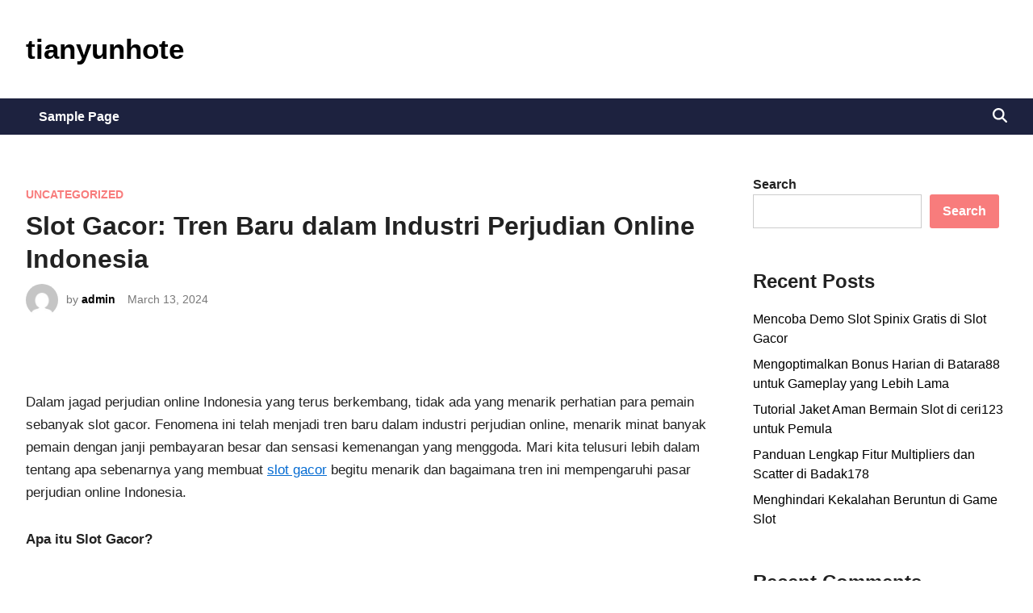

--- FILE ---
content_type: text/html; charset=UTF-8
request_url: https://tianyunhote.com/slot-gacor-tren-baru-dalam-industri-perjudian-online-indonesia/
body_size: 11379
content:
<!doctype html>
<html lang="en-US">
<head>
	<meta charset="UTF-8">
	<meta name="viewport" content="width=device-width, initial-scale=1">
	<link rel="profile" href="https://gmpg.org/xfn/11">

	<title>Slot Gacor: Tren Baru dalam Industri Perjudian Online Indonesia &#8211; tianyunhote</title>
<meta name='robots' content='max-image-preview:large' />
<link rel="alternate" type="application/rss+xml" title="tianyunhote &raquo; Feed" href="https://tianyunhote.com/feed/" />
<link rel="alternate" title="oEmbed (JSON)" type="application/json+oembed" href="https://tianyunhote.com/wp-json/oembed/1.0/embed?url=https%3A%2F%2Ftianyunhote.com%2Fslot-gacor-tren-baru-dalam-industri-perjudian-online-indonesia%2F" />
<link rel="alternate" title="oEmbed (XML)" type="text/xml+oembed" href="https://tianyunhote.com/wp-json/oembed/1.0/embed?url=https%3A%2F%2Ftianyunhote.com%2Fslot-gacor-tren-baru-dalam-industri-perjudian-online-indonesia%2F&#038;format=xml" />
<style id='wp-img-auto-sizes-contain-inline-css'>
img:is([sizes=auto i],[sizes^="auto," i]){contain-intrinsic-size:3000px 1500px}
/*# sourceURL=wp-img-auto-sizes-contain-inline-css */
</style>
<style id='wp-emoji-styles-inline-css'>

	img.wp-smiley, img.emoji {
		display: inline !important;
		border: none !important;
		box-shadow: none !important;
		height: 1em !important;
		width: 1em !important;
		margin: 0 0.07em !important;
		vertical-align: -0.1em !important;
		background: none !important;
		padding: 0 !important;
	}
/*# sourceURL=wp-emoji-styles-inline-css */
</style>
<style id='wp-block-library-inline-css'>
:root{--wp-block-synced-color:#7a00df;--wp-block-synced-color--rgb:122,0,223;--wp-bound-block-color:var(--wp-block-synced-color);--wp-editor-canvas-background:#ddd;--wp-admin-theme-color:#007cba;--wp-admin-theme-color--rgb:0,124,186;--wp-admin-theme-color-darker-10:#006ba1;--wp-admin-theme-color-darker-10--rgb:0,107,160.5;--wp-admin-theme-color-darker-20:#005a87;--wp-admin-theme-color-darker-20--rgb:0,90,135;--wp-admin-border-width-focus:2px}@media (min-resolution:192dpi){:root{--wp-admin-border-width-focus:1.5px}}.wp-element-button{cursor:pointer}:root .has-very-light-gray-background-color{background-color:#eee}:root .has-very-dark-gray-background-color{background-color:#313131}:root .has-very-light-gray-color{color:#eee}:root .has-very-dark-gray-color{color:#313131}:root .has-vivid-green-cyan-to-vivid-cyan-blue-gradient-background{background:linear-gradient(135deg,#00d084,#0693e3)}:root .has-purple-crush-gradient-background{background:linear-gradient(135deg,#34e2e4,#4721fb 50%,#ab1dfe)}:root .has-hazy-dawn-gradient-background{background:linear-gradient(135deg,#faaca8,#dad0ec)}:root .has-subdued-olive-gradient-background{background:linear-gradient(135deg,#fafae1,#67a671)}:root .has-atomic-cream-gradient-background{background:linear-gradient(135deg,#fdd79a,#004a59)}:root .has-nightshade-gradient-background{background:linear-gradient(135deg,#330968,#31cdcf)}:root .has-midnight-gradient-background{background:linear-gradient(135deg,#020381,#2874fc)}:root{--wp--preset--font-size--normal:16px;--wp--preset--font-size--huge:42px}.has-regular-font-size{font-size:1em}.has-larger-font-size{font-size:2.625em}.has-normal-font-size{font-size:var(--wp--preset--font-size--normal)}.has-huge-font-size{font-size:var(--wp--preset--font-size--huge)}.has-text-align-center{text-align:center}.has-text-align-left{text-align:left}.has-text-align-right{text-align:right}.has-fit-text{white-space:nowrap!important}#end-resizable-editor-section{display:none}.aligncenter{clear:both}.items-justified-left{justify-content:flex-start}.items-justified-center{justify-content:center}.items-justified-right{justify-content:flex-end}.items-justified-space-between{justify-content:space-between}.screen-reader-text{border:0;clip-path:inset(50%);height:1px;margin:-1px;overflow:hidden;padding:0;position:absolute;width:1px;word-wrap:normal!important}.screen-reader-text:focus{background-color:#ddd;clip-path:none;color:#444;display:block;font-size:1em;height:auto;left:5px;line-height:normal;padding:15px 23px 14px;text-decoration:none;top:5px;width:auto;z-index:100000}html :where(.has-border-color){border-style:solid}html :where([style*=border-top-color]){border-top-style:solid}html :where([style*=border-right-color]){border-right-style:solid}html :where([style*=border-bottom-color]){border-bottom-style:solid}html :where([style*=border-left-color]){border-left-style:solid}html :where([style*=border-width]){border-style:solid}html :where([style*=border-top-width]){border-top-style:solid}html :where([style*=border-right-width]){border-right-style:solid}html :where([style*=border-bottom-width]){border-bottom-style:solid}html :where([style*=border-left-width]){border-left-style:solid}html :where(img[class*=wp-image-]){height:auto;max-width:100%}:where(figure){margin:0 0 1em}html :where(.is-position-sticky){--wp-admin--admin-bar--position-offset:var(--wp-admin--admin-bar--height,0px)}@media screen and (max-width:600px){html :where(.is-position-sticky){--wp-admin--admin-bar--position-offset:0px}}

/*# sourceURL=wp-block-library-inline-css */
</style><style id='wp-block-archives-inline-css'>
.wp-block-archives{box-sizing:border-box}.wp-block-archives-dropdown label{display:block}
/*# sourceURL=https://tianyunhote.com/wp-includes/blocks/archives/style.min.css */
</style>
<style id='wp-block-categories-inline-css'>
.wp-block-categories{box-sizing:border-box}.wp-block-categories.alignleft{margin-right:2em}.wp-block-categories.alignright{margin-left:2em}.wp-block-categories.wp-block-categories-dropdown.aligncenter{text-align:center}.wp-block-categories .wp-block-categories__label{display:block;width:100%}
/*# sourceURL=https://tianyunhote.com/wp-includes/blocks/categories/style.min.css */
</style>
<style id='wp-block-heading-inline-css'>
h1:where(.wp-block-heading).has-background,h2:where(.wp-block-heading).has-background,h3:where(.wp-block-heading).has-background,h4:where(.wp-block-heading).has-background,h5:where(.wp-block-heading).has-background,h6:where(.wp-block-heading).has-background{padding:1.25em 2.375em}h1.has-text-align-left[style*=writing-mode]:where([style*=vertical-lr]),h1.has-text-align-right[style*=writing-mode]:where([style*=vertical-rl]),h2.has-text-align-left[style*=writing-mode]:where([style*=vertical-lr]),h2.has-text-align-right[style*=writing-mode]:where([style*=vertical-rl]),h3.has-text-align-left[style*=writing-mode]:where([style*=vertical-lr]),h3.has-text-align-right[style*=writing-mode]:where([style*=vertical-rl]),h4.has-text-align-left[style*=writing-mode]:where([style*=vertical-lr]),h4.has-text-align-right[style*=writing-mode]:where([style*=vertical-rl]),h5.has-text-align-left[style*=writing-mode]:where([style*=vertical-lr]),h5.has-text-align-right[style*=writing-mode]:where([style*=vertical-rl]),h6.has-text-align-left[style*=writing-mode]:where([style*=vertical-lr]),h6.has-text-align-right[style*=writing-mode]:where([style*=vertical-rl]){rotate:180deg}
/*# sourceURL=https://tianyunhote.com/wp-includes/blocks/heading/style.min.css */
</style>
<style id='wp-block-latest-comments-inline-css'>
ol.wp-block-latest-comments{box-sizing:border-box;margin-left:0}:where(.wp-block-latest-comments:not([style*=line-height] .wp-block-latest-comments__comment)){line-height:1.1}:where(.wp-block-latest-comments:not([style*=line-height] .wp-block-latest-comments__comment-excerpt p)){line-height:1.8}.has-dates :where(.wp-block-latest-comments:not([style*=line-height])),.has-excerpts :where(.wp-block-latest-comments:not([style*=line-height])){line-height:1.5}.wp-block-latest-comments .wp-block-latest-comments{padding-left:0}.wp-block-latest-comments__comment{list-style:none;margin-bottom:1em}.has-avatars .wp-block-latest-comments__comment{list-style:none;min-height:2.25em}.has-avatars .wp-block-latest-comments__comment .wp-block-latest-comments__comment-excerpt,.has-avatars .wp-block-latest-comments__comment .wp-block-latest-comments__comment-meta{margin-left:3.25em}.wp-block-latest-comments__comment-excerpt p{font-size:.875em;margin:.36em 0 1.4em}.wp-block-latest-comments__comment-date{display:block;font-size:.75em}.wp-block-latest-comments .avatar,.wp-block-latest-comments__comment-avatar{border-radius:1.5em;display:block;float:left;height:2.5em;margin-right:.75em;width:2.5em}.wp-block-latest-comments[class*=-font-size] a,.wp-block-latest-comments[style*=font-size] a{font-size:inherit}
/*# sourceURL=https://tianyunhote.com/wp-includes/blocks/latest-comments/style.min.css */
</style>
<style id='wp-block-latest-posts-inline-css'>
.wp-block-latest-posts{box-sizing:border-box}.wp-block-latest-posts.alignleft{margin-right:2em}.wp-block-latest-posts.alignright{margin-left:2em}.wp-block-latest-posts.wp-block-latest-posts__list{list-style:none}.wp-block-latest-posts.wp-block-latest-posts__list li{clear:both;overflow-wrap:break-word}.wp-block-latest-posts.is-grid{display:flex;flex-wrap:wrap}.wp-block-latest-posts.is-grid li{margin:0 1.25em 1.25em 0;width:100%}@media (min-width:600px){.wp-block-latest-posts.columns-2 li{width:calc(50% - .625em)}.wp-block-latest-posts.columns-2 li:nth-child(2n){margin-right:0}.wp-block-latest-posts.columns-3 li{width:calc(33.33333% - .83333em)}.wp-block-latest-posts.columns-3 li:nth-child(3n){margin-right:0}.wp-block-latest-posts.columns-4 li{width:calc(25% - .9375em)}.wp-block-latest-posts.columns-4 li:nth-child(4n){margin-right:0}.wp-block-latest-posts.columns-5 li{width:calc(20% - 1em)}.wp-block-latest-posts.columns-5 li:nth-child(5n){margin-right:0}.wp-block-latest-posts.columns-6 li{width:calc(16.66667% - 1.04167em)}.wp-block-latest-posts.columns-6 li:nth-child(6n){margin-right:0}}:root :where(.wp-block-latest-posts.is-grid){padding:0}:root :where(.wp-block-latest-posts.wp-block-latest-posts__list){padding-left:0}.wp-block-latest-posts__post-author,.wp-block-latest-posts__post-date{display:block;font-size:.8125em}.wp-block-latest-posts__post-excerpt,.wp-block-latest-posts__post-full-content{margin-bottom:1em;margin-top:.5em}.wp-block-latest-posts__featured-image a{display:inline-block}.wp-block-latest-posts__featured-image img{height:auto;max-width:100%;width:auto}.wp-block-latest-posts__featured-image.alignleft{float:left;margin-right:1em}.wp-block-latest-posts__featured-image.alignright{float:right;margin-left:1em}.wp-block-latest-posts__featured-image.aligncenter{margin-bottom:1em;text-align:center}
/*# sourceURL=https://tianyunhote.com/wp-includes/blocks/latest-posts/style.min.css */
</style>
<style id='wp-block-search-inline-css'>
.wp-block-search__button{margin-left:10px;word-break:normal}.wp-block-search__button.has-icon{line-height:0}.wp-block-search__button svg{height:1.25em;min-height:24px;min-width:24px;width:1.25em;fill:currentColor;vertical-align:text-bottom}:where(.wp-block-search__button){border:1px solid #ccc;padding:6px 10px}.wp-block-search__inside-wrapper{display:flex;flex:auto;flex-wrap:nowrap;max-width:100%}.wp-block-search__label{width:100%}.wp-block-search.wp-block-search__button-only .wp-block-search__button{box-sizing:border-box;display:flex;flex-shrink:0;justify-content:center;margin-left:0;max-width:100%}.wp-block-search.wp-block-search__button-only .wp-block-search__inside-wrapper{min-width:0!important;transition-property:width}.wp-block-search.wp-block-search__button-only .wp-block-search__input{flex-basis:100%;transition-duration:.3s}.wp-block-search.wp-block-search__button-only.wp-block-search__searchfield-hidden,.wp-block-search.wp-block-search__button-only.wp-block-search__searchfield-hidden .wp-block-search__inside-wrapper{overflow:hidden}.wp-block-search.wp-block-search__button-only.wp-block-search__searchfield-hidden .wp-block-search__input{border-left-width:0!important;border-right-width:0!important;flex-basis:0;flex-grow:0;margin:0;min-width:0!important;padding-left:0!important;padding-right:0!important;width:0!important}:where(.wp-block-search__input){appearance:none;border:1px solid #949494;flex-grow:1;font-family:inherit;font-size:inherit;font-style:inherit;font-weight:inherit;letter-spacing:inherit;line-height:inherit;margin-left:0;margin-right:0;min-width:3rem;padding:8px;text-decoration:unset!important;text-transform:inherit}:where(.wp-block-search__button-inside .wp-block-search__inside-wrapper){background-color:#fff;border:1px solid #949494;box-sizing:border-box;padding:4px}:where(.wp-block-search__button-inside .wp-block-search__inside-wrapper) .wp-block-search__input{border:none;border-radius:0;padding:0 4px}:where(.wp-block-search__button-inside .wp-block-search__inside-wrapper) .wp-block-search__input:focus{outline:none}:where(.wp-block-search__button-inside .wp-block-search__inside-wrapper) :where(.wp-block-search__button){padding:4px 8px}.wp-block-search.aligncenter .wp-block-search__inside-wrapper{margin:auto}.wp-block[data-align=right] .wp-block-search.wp-block-search__button-only .wp-block-search__inside-wrapper{float:right}
/*# sourceURL=https://tianyunhote.com/wp-includes/blocks/search/style.min.css */
</style>
<style id='wp-block-search-theme-inline-css'>
.wp-block-search .wp-block-search__label{font-weight:700}.wp-block-search__button{border:1px solid #ccc;padding:.375em .625em}
/*# sourceURL=https://tianyunhote.com/wp-includes/blocks/search/theme.min.css */
</style>
<style id='wp-block-group-inline-css'>
.wp-block-group{box-sizing:border-box}:where(.wp-block-group.wp-block-group-is-layout-constrained){position:relative}
/*# sourceURL=https://tianyunhote.com/wp-includes/blocks/group/style.min.css */
</style>
<style id='wp-block-group-theme-inline-css'>
:where(.wp-block-group.has-background){padding:1.25em 2.375em}
/*# sourceURL=https://tianyunhote.com/wp-includes/blocks/group/theme.min.css */
</style>
<style id='global-styles-inline-css'>
:root{--wp--preset--aspect-ratio--square: 1;--wp--preset--aspect-ratio--4-3: 4/3;--wp--preset--aspect-ratio--3-4: 3/4;--wp--preset--aspect-ratio--3-2: 3/2;--wp--preset--aspect-ratio--2-3: 2/3;--wp--preset--aspect-ratio--16-9: 16/9;--wp--preset--aspect-ratio--9-16: 9/16;--wp--preset--color--black: #000000;--wp--preset--color--cyan-bluish-gray: #abb8c3;--wp--preset--color--white: #ffffff;--wp--preset--color--pale-pink: #f78da7;--wp--preset--color--vivid-red: #cf2e2e;--wp--preset--color--luminous-vivid-orange: #ff6900;--wp--preset--color--luminous-vivid-amber: #fcb900;--wp--preset--color--light-green-cyan: #7bdcb5;--wp--preset--color--vivid-green-cyan: #00d084;--wp--preset--color--pale-cyan-blue: #8ed1fc;--wp--preset--color--vivid-cyan-blue: #0693e3;--wp--preset--color--vivid-purple: #9b51e0;--wp--preset--gradient--vivid-cyan-blue-to-vivid-purple: linear-gradient(135deg,rgb(6,147,227) 0%,rgb(155,81,224) 100%);--wp--preset--gradient--light-green-cyan-to-vivid-green-cyan: linear-gradient(135deg,rgb(122,220,180) 0%,rgb(0,208,130) 100%);--wp--preset--gradient--luminous-vivid-amber-to-luminous-vivid-orange: linear-gradient(135deg,rgb(252,185,0) 0%,rgb(255,105,0) 100%);--wp--preset--gradient--luminous-vivid-orange-to-vivid-red: linear-gradient(135deg,rgb(255,105,0) 0%,rgb(207,46,46) 100%);--wp--preset--gradient--very-light-gray-to-cyan-bluish-gray: linear-gradient(135deg,rgb(238,238,238) 0%,rgb(169,184,195) 100%);--wp--preset--gradient--cool-to-warm-spectrum: linear-gradient(135deg,rgb(74,234,220) 0%,rgb(151,120,209) 20%,rgb(207,42,186) 40%,rgb(238,44,130) 60%,rgb(251,105,98) 80%,rgb(254,248,76) 100%);--wp--preset--gradient--blush-light-purple: linear-gradient(135deg,rgb(255,206,236) 0%,rgb(152,150,240) 100%);--wp--preset--gradient--blush-bordeaux: linear-gradient(135deg,rgb(254,205,165) 0%,rgb(254,45,45) 50%,rgb(107,0,62) 100%);--wp--preset--gradient--luminous-dusk: linear-gradient(135deg,rgb(255,203,112) 0%,rgb(199,81,192) 50%,rgb(65,88,208) 100%);--wp--preset--gradient--pale-ocean: linear-gradient(135deg,rgb(255,245,203) 0%,rgb(182,227,212) 50%,rgb(51,167,181) 100%);--wp--preset--gradient--electric-grass: linear-gradient(135deg,rgb(202,248,128) 0%,rgb(113,206,126) 100%);--wp--preset--gradient--midnight: linear-gradient(135deg,rgb(2,3,129) 0%,rgb(40,116,252) 100%);--wp--preset--font-size--small: 13px;--wp--preset--font-size--medium: 20px;--wp--preset--font-size--large: 36px;--wp--preset--font-size--x-large: 42px;--wp--preset--spacing--20: 0.44rem;--wp--preset--spacing--30: 0.67rem;--wp--preset--spacing--40: 1rem;--wp--preset--spacing--50: 1.5rem;--wp--preset--spacing--60: 2.25rem;--wp--preset--spacing--70: 3.38rem;--wp--preset--spacing--80: 5.06rem;--wp--preset--shadow--natural: 6px 6px 9px rgba(0, 0, 0, 0.2);--wp--preset--shadow--deep: 12px 12px 50px rgba(0, 0, 0, 0.4);--wp--preset--shadow--sharp: 6px 6px 0px rgba(0, 0, 0, 0.2);--wp--preset--shadow--outlined: 6px 6px 0px -3px rgb(255, 255, 255), 6px 6px rgb(0, 0, 0);--wp--preset--shadow--crisp: 6px 6px 0px rgb(0, 0, 0);}:where(.is-layout-flex){gap: 0.5em;}:where(.is-layout-grid){gap: 0.5em;}body .is-layout-flex{display: flex;}.is-layout-flex{flex-wrap: wrap;align-items: center;}.is-layout-flex > :is(*, div){margin: 0;}body .is-layout-grid{display: grid;}.is-layout-grid > :is(*, div){margin: 0;}:where(.wp-block-columns.is-layout-flex){gap: 2em;}:where(.wp-block-columns.is-layout-grid){gap: 2em;}:where(.wp-block-post-template.is-layout-flex){gap: 1.25em;}:where(.wp-block-post-template.is-layout-grid){gap: 1.25em;}.has-black-color{color: var(--wp--preset--color--black) !important;}.has-cyan-bluish-gray-color{color: var(--wp--preset--color--cyan-bluish-gray) !important;}.has-white-color{color: var(--wp--preset--color--white) !important;}.has-pale-pink-color{color: var(--wp--preset--color--pale-pink) !important;}.has-vivid-red-color{color: var(--wp--preset--color--vivid-red) !important;}.has-luminous-vivid-orange-color{color: var(--wp--preset--color--luminous-vivid-orange) !important;}.has-luminous-vivid-amber-color{color: var(--wp--preset--color--luminous-vivid-amber) !important;}.has-light-green-cyan-color{color: var(--wp--preset--color--light-green-cyan) !important;}.has-vivid-green-cyan-color{color: var(--wp--preset--color--vivid-green-cyan) !important;}.has-pale-cyan-blue-color{color: var(--wp--preset--color--pale-cyan-blue) !important;}.has-vivid-cyan-blue-color{color: var(--wp--preset--color--vivid-cyan-blue) !important;}.has-vivid-purple-color{color: var(--wp--preset--color--vivid-purple) !important;}.has-black-background-color{background-color: var(--wp--preset--color--black) !important;}.has-cyan-bluish-gray-background-color{background-color: var(--wp--preset--color--cyan-bluish-gray) !important;}.has-white-background-color{background-color: var(--wp--preset--color--white) !important;}.has-pale-pink-background-color{background-color: var(--wp--preset--color--pale-pink) !important;}.has-vivid-red-background-color{background-color: var(--wp--preset--color--vivid-red) !important;}.has-luminous-vivid-orange-background-color{background-color: var(--wp--preset--color--luminous-vivid-orange) !important;}.has-luminous-vivid-amber-background-color{background-color: var(--wp--preset--color--luminous-vivid-amber) !important;}.has-light-green-cyan-background-color{background-color: var(--wp--preset--color--light-green-cyan) !important;}.has-vivid-green-cyan-background-color{background-color: var(--wp--preset--color--vivid-green-cyan) !important;}.has-pale-cyan-blue-background-color{background-color: var(--wp--preset--color--pale-cyan-blue) !important;}.has-vivid-cyan-blue-background-color{background-color: var(--wp--preset--color--vivid-cyan-blue) !important;}.has-vivid-purple-background-color{background-color: var(--wp--preset--color--vivid-purple) !important;}.has-black-border-color{border-color: var(--wp--preset--color--black) !important;}.has-cyan-bluish-gray-border-color{border-color: var(--wp--preset--color--cyan-bluish-gray) !important;}.has-white-border-color{border-color: var(--wp--preset--color--white) !important;}.has-pale-pink-border-color{border-color: var(--wp--preset--color--pale-pink) !important;}.has-vivid-red-border-color{border-color: var(--wp--preset--color--vivid-red) !important;}.has-luminous-vivid-orange-border-color{border-color: var(--wp--preset--color--luminous-vivid-orange) !important;}.has-luminous-vivid-amber-border-color{border-color: var(--wp--preset--color--luminous-vivid-amber) !important;}.has-light-green-cyan-border-color{border-color: var(--wp--preset--color--light-green-cyan) !important;}.has-vivid-green-cyan-border-color{border-color: var(--wp--preset--color--vivid-green-cyan) !important;}.has-pale-cyan-blue-border-color{border-color: var(--wp--preset--color--pale-cyan-blue) !important;}.has-vivid-cyan-blue-border-color{border-color: var(--wp--preset--color--vivid-cyan-blue) !important;}.has-vivid-purple-border-color{border-color: var(--wp--preset--color--vivid-purple) !important;}.has-vivid-cyan-blue-to-vivid-purple-gradient-background{background: var(--wp--preset--gradient--vivid-cyan-blue-to-vivid-purple) !important;}.has-light-green-cyan-to-vivid-green-cyan-gradient-background{background: var(--wp--preset--gradient--light-green-cyan-to-vivid-green-cyan) !important;}.has-luminous-vivid-amber-to-luminous-vivid-orange-gradient-background{background: var(--wp--preset--gradient--luminous-vivid-amber-to-luminous-vivid-orange) !important;}.has-luminous-vivid-orange-to-vivid-red-gradient-background{background: var(--wp--preset--gradient--luminous-vivid-orange-to-vivid-red) !important;}.has-very-light-gray-to-cyan-bluish-gray-gradient-background{background: var(--wp--preset--gradient--very-light-gray-to-cyan-bluish-gray) !important;}.has-cool-to-warm-spectrum-gradient-background{background: var(--wp--preset--gradient--cool-to-warm-spectrum) !important;}.has-blush-light-purple-gradient-background{background: var(--wp--preset--gradient--blush-light-purple) !important;}.has-blush-bordeaux-gradient-background{background: var(--wp--preset--gradient--blush-bordeaux) !important;}.has-luminous-dusk-gradient-background{background: var(--wp--preset--gradient--luminous-dusk) !important;}.has-pale-ocean-gradient-background{background: var(--wp--preset--gradient--pale-ocean) !important;}.has-electric-grass-gradient-background{background: var(--wp--preset--gradient--electric-grass) !important;}.has-midnight-gradient-background{background: var(--wp--preset--gradient--midnight) !important;}.has-small-font-size{font-size: var(--wp--preset--font-size--small) !important;}.has-medium-font-size{font-size: var(--wp--preset--font-size--medium) !important;}.has-large-font-size{font-size: var(--wp--preset--font-size--large) !important;}.has-x-large-font-size{font-size: var(--wp--preset--font-size--x-large) !important;}
/*# sourceURL=global-styles-inline-css */
</style>

<style id='classic-theme-styles-inline-css'>
/*! This file is auto-generated */
.wp-block-button__link{color:#fff;background-color:#32373c;border-radius:9999px;box-shadow:none;text-decoration:none;padding:calc(.667em + 2px) calc(1.333em + 2px);font-size:1.125em}.wp-block-file__button{background:#32373c;color:#fff;text-decoration:none}
/*# sourceURL=/wp-includes/css/classic-themes.min.css */
</style>
<link rel='stylesheet' id='bnm-style-css' href='https://tianyunhote.com/wp-content/themes/bnm/style.css?ver=1.0.7' media='all' />
<link rel="https://api.w.org/" href="https://tianyunhote.com/wp-json/" /><link rel="alternate" title="JSON" type="application/json" href="https://tianyunhote.com/wp-json/wp/v2/posts/37" /><link rel="EditURI" type="application/rsd+xml" title="RSD" href="https://tianyunhote.com/xmlrpc.php?rsd" />
<meta name="generator" content="WordPress 6.9" />
<link rel="canonical" href="https://tianyunhote.com/slot-gacor-tren-baru-dalam-industri-perjudian-online-indonesia/" />
<link rel='shortlink' href='https://tianyunhote.com/?p=37' />

	<style type="text/css" id="bnm-custom-css">
		:root {  }
        
                    .bnm-container {
                        width: 1238px;
                    }	</style>
	
	<style type="text/css" id="bnm-fonts-css">
			</style>
	</head>

<body class="wp-singular post-template-default single single-post postid-37 single-format-standard wp-embed-responsive wp-theme-bnm bnm-right-sidebar bnm-default-header logo-aligned-left menu-align-left bnm-footer-cols-3">

<div id="page" class="site">
	<a class="skip-link screen-reader-text" href="#primary">Skip to content</a>

	
	<header id="masthead" class="site-header hide-header-search">

		
		<div class="bnm-header-inner-wrapper">

			
			<div class="bnm-header-inner bnm-container">

				
						<div class="site-branding-container">
			
			<div class="site-branding">
										<p class="site-title"><a href="https://tianyunhote.com/" rel="home">tianyunhote</a></p>
									</div><!-- .site-branding -->
		</div><!-- .site-branding-container -->
		
				
				
				<button class="bnm-mobile-menu-toggle">
					<span class="screen-reader-text">Main Menu</span>
					<svg aria-hidden="true" role="img" focusable="false" xmlns="http://www.w3.org/2000/svg" height="1em" viewBox="0 0 448 512" class="bnm-svg-icon"><path d="M0 96C0 78.3 14.3 64 32 64H416c17.7 0 32 14.3 32 32s-14.3 32-32 32H32C14.3 128 0 113.7 0 96zM0 256c0-17.7 14.3-32 32-32H416c17.7 0 32 14.3 32 32s-14.3 32-32 32H32c-17.7 0-32-14.3-32-32zM448 416c0 17.7-14.3 32-32 32H32c-17.7 0-32-14.3-32-32s14.3-32 32-32H416c17.7 0 32 14.3 32 32z" /></svg>				</button>
			
			</div><!-- .bnm-header-inner -->

			
		</div><!-- .bnm-header-inner-wrapper -->

					<div class="bnm-main-menu desktop-only">
				<div class="bnm-container bnm-menu-wrapper">
					
					
					<nav id="site-navigation" class="main-navigation bnm-menu">
						<div class="menu"><ul><li class="page_item page-item-2"><a href="https://tianyunhote.com/sample-page/">Sample Page</a></li></ul></div>					</nav>

							<div class="bnm-search-container desktop-only">
			<button id="bnm-search-toggle">
				<span class="bnm-search-icon"><svg aria-hidden="true" role="img" focusable="false" xmlns="http://www.w3.org/2000/svg" height="1em" viewbox="0 0 512 512" class="bnm-svg-icon"><path d="M416 208c0 45.9-14.9 88.3-40 122.7L502.6 457.4c12.5 12.5 12.5 32.8 0 45.3s-32.8 12.5-45.3 0L330.7 376c-34.4 25.2-76.8 40-122.7 40C93.1 416 0 322.9 0 208S93.1 0 208 0S416 93.1 416 208zM208 352a144 144 0 1 0 0-288 144 144 0 1 0 0 288z" /></svg></span>
				<span class="bnm-close-icon"><svg aria-hidden="true" role="img" focusable="false" xmlns="http://www.w3.org/2000/svg" height="1em" viewBox="0 0 384 512" class="bnm-svg-icon"><path d="M342.6 150.6c12.5-12.5 12.5-32.8 0-45.3s-32.8-12.5-45.3 0L192 210.7 86.6 105.4c-12.5-12.5-32.8-12.5-45.3 0s-12.5 32.8 0 45.3L146.7 256 41.4 361.4c-12.5 12.5-12.5 32.8 0 45.3s32.8 12.5 45.3 0L192 301.3 297.4 406.6c12.5 12.5 32.8 12.5 45.3 0s12.5-32.8 0-45.3L237.3 256 342.6 150.6z" /></svg></span>
			</button>
			<div id="bnm-search-box">
				<form role="search" method="get" class="search-form" action="https://tianyunhote.com/">
				<label>
					<span class="screen-reader-text">Search for:</span>
					<input type="search" class="search-field" placeholder="Search &hellip;" value="" name="s" />
				</label>
				<input type="submit" class="search-submit" value="Search" />
			</form>			</div><!-- bnm-search-box -->
		</div><!-- bnm-search-container -->
					</div>
			</div>
		
	</header><!-- #masthead -->

	
	
	
	<div id="content" class="site-content">
				<div class="content-area bnm-container">

			
	<main id="primary" class="site-main">

		
<article id="post-37" class="post-37 post type-post status-publish format-standard hentry category-uncategorized bnm-entry">

	
	<div class="bnm-breadcrumb-wrap"></div><span class="cat-links"><span class="screen-reader-text">Posted in</span><a href="https://tianyunhote.com/category/uncategorized/" rel="category tag">Uncategorized</a></span>
	<header class="entry-header">
		<h1 class="entry-title">Slot Gacor: Tren Baru dalam Industri Perjudian Online Indonesia</h1>			<div class="entry-meta">
				<span class="bnm-author-avatar"><img class="author-photo" alt="admin" src="https://secure.gravatar.com/avatar/7e3806f55d961e507885c7503eec30214fda167c37daca2df7ef6c410d80c370?s=96&#038;d=mm&#038;r=g" /></span><span class="byline"> by <span class="author vcard"><a class="url fn n" href="https://tianyunhote.com/author/admin/">admin</a></span></span><span class="posted-on"><a href="https://tianyunhote.com/slot-gacor-tren-baru-dalam-industri-perjudian-online-indonesia/" rel="bookmark"><time class="entry-date published sm-hu" datetime="2024-03-13T14:27:56+00:00">March 13, 2024</time><time class="updated" datetime="2024-03-13T14:33:49+00:00">March 13, 2024</time></a></span>			</div><!-- .entry-meta -->
			</header><!-- .entry-header -->

	
	<div class="entry-content">
		<p>&nbsp;</p>
<p>Dalam jagad perjudian online Indonesia yang terus berkembang, tidak ada yang menarik perhatian para pemain sebanyak slot gacor. Fenomena ini telah menjadi tren baru dalam industri perjudian online, menarik minat banyak pemain dengan janji pembayaran besar dan sensasi kemenangan yang menggoda. Mari kita telusuri lebih dalam tentang apa sebenarnya yang membuat <a href="https://baribarbistro.com">slot gacor</a> begitu menarik dan bagaimana tren ini mempengaruhi pasar perjudian online Indonesia.</p>
<p><strong>Apa itu Slot Gacor?</strong></p>
<p>Sebelum kita memasuki pembahasan lebih lanjut, penting untuk memahami apa yang dimaksud dengan &#8220;slot gacor&#8221;. Slot gacor adalah istilah yang digunakan untuk mesin slot online yang cenderung memberikan pembayaran besar atau jackpot kepada pemainnya. Istilah &#8220;gacor&#8221; sendiri berasal dari kata &#8220;gaciran&#8221;, yang dalam bahasa gaul Indonesia berarti sering memberikan hasil yang memuaskan.</p>
<p><strong>Fenomena Populer di Indonesia</strong></p>
<p>Slot gacor telah menjadi fenomena yang sangat populer di kalangan pemain judi online di Indonesia. Banyak pemain yang mencari-cari mesin slot dengan status gacor, berharap bisa meraih kemenangan besar dengan modal yang relatif kecil. Slot gacor telah menjadi tren baru dalam industri perjudian online, menarik minat pemain dari berbagai kalangan.</p>
<p><strong>Mengapa Slot Gacor Begitu Menarik?</strong></p>
<p>Ada beberapa alasan mengapa slot gacor begitu menarik bagi para pemain judi online di Indonesia. Pertama-tama, slot gacor menjanjikan hadiah besar dengan modal yang relatif kecil. Ini membuatnya menjadi pilihan menarik bagi para pemain yang mencari sensasi kemenangan besar tanpa harus mengeluarkan banyak modal.</p>
<p>Selain itu, sensasi kemenangan besar yang dapat diraih melalui slot gacor juga menjadi daya tarik utama. Banyak pemain yang merasa tergoda oleh janji pembayaran besar dan kesempatan untuk meraih jackpot yang mengubah hidup.</p>
<p><strong>Strategi untuk Meraih Kemenangan</strong></p>
<p>Meskipun keberuntungan memegang peran penting dalam permainan slot gacor, ada beberapa strategi yang dapat membantu pemain meningkatkan peluang mereka untuk meraih kemenangan. Salah satu strategi yang populer adalah memilih mesin slot dengan volatilitas yang sesuai dengan preferensi dan gaya bermain masing-masing pemain. Mesin dengan volatilitas tinggi cenderung memberikan pembayaran besar secara tidak teratur, sementara mesin dengan volatilitas rendah memberikan pembayaran yang lebih kecil namun lebih sering.</p>
<p>Selain itu, memanfaatkan fitur-fitur bonus dalam permainan slot juga dapat meningkatkan peluang kemenangan. Fitur seperti putaran gratis, simbol liar, dan permainan bonus dapat membantu pemain memperoleh lebih banyak kemenangan dan membuat pengalaman bermain mereka lebih mengasyikkan.</p>
<p><strong>Tantangan dalam Bermain Slot Gacor</strong></p>
<p>Meskipun menjanjikan peluang menang besar, bermain slot gacor juga memiliki tantangan dan risiko tersendiri. Salah satunya adalah risiko kehilangan uang. Pemain harus selalu bermain dengan bertanggung jawab dan tidak terjebak dalam permainan berlebihan. Selain itu, tantangan lainnya adalah memilih mesin slot yang tepat dan mengelola modal dengan bijak.</p>
<p><strong>Kesimpulan</strong></p>
<p>Slot gacor telah menjadi tren baru dalam industri perjudian online di Indonesia, menarik minat banyak pemain dengan janji pembayaran besar dan sensasi kemenangan yang menggoda. Untuk berhasil dalam memanfaatkannya, pemain perlu memiliki pemahaman yang mendalam tentang bagaimana slot gacor bekerja dan strategi yang tepat untuk meningkatkan peluang kemenangan mereka. Dengan bermain secara bertanggung jawab dan memanfaatkan strategi yang tepat, pemain dapat meningkatkan peluang mereka untuk meraih kemenangan besar dalam permainan slot gacor.</p>
	</div><!-- .entry-content -->

	<footer class="entry-footer">
			</footer><!-- .entry-footer -->

	
<div class="bnm-author-bio">
            <div class="bnm-author-image">
            <a href="https://tianyunhote.com/author/admin/" rel="author">
                <img alt='' src='https://secure.gravatar.com/avatar/7e3806f55d961e507885c7503eec30214fda167c37daca2df7ef6c410d80c370?s=80&#038;d=mm&#038;r=g' srcset='https://secure.gravatar.com/avatar/7e3806f55d961e507885c7503eec30214fda167c37daca2df7ef6c410d80c370?s=160&#038;d=mm&#038;r=g 2x' class='avatar avatar-80 photo' height='80' width='80' decoding='async'/>            </a>
        </div>
        <div class="bnm-author-content">
        <div class="bnm-author-name"><a href="http://1" rel="author">admin</a></div>
        <div class="bnm-author-description"></div>
        <a class="bnm-author-link" href="https://tianyunhote.com/author/admin/" rel="author">
            More by admin        </a>
    </div>
</div>
	
</article><!-- #post-37 -->

	<nav class="navigation post-navigation" aria-label="Posts">
		<h2 class="screen-reader-text">Post navigation</h2>
		<div class="nav-links"><div class="nav-previous"><a href="https://tianyunhote.com/jurus-ampuh-memenangkan-taruhan-angka-hk-rahasia-diungkap-di-sini/" rel="prev"><span class="posts-nav-text" aria-hidden="true">Previous Article</span> <span class="screen-reader-text">Previous article:</span> <br/><span class="post-title">Jurus Ampuh Memenangkan Taruhan Angka HK: Rahasia Diungkap di Sini</span></a></div><div class="nav-next"><a href="https://tianyunhote.com/keseimbangan-antara-hiburan-dan-risiko-panduan-bertaruh-di-situs-slot-online/" rel="next"><span class="posts-nav-text" aria-hidden="true">Next Article</span> <span class="screen-reader-text">Next article:</span> <br/><span class="post-title">Keseimbangan Antara Hiburan dan Risiko: Panduan Bertaruh di Situs Slot Online</span></a></div></div>
	</nav>
	</main><!-- #main -->


<aside id="secondary" class="widget-area">
	<section id="block-2" class="widget widget_block widget_search"><form role="search" method="get" action="https://tianyunhote.com/" class="wp-block-search__button-outside wp-block-search__text-button wp-block-search"    ><label class="wp-block-search__label" for="wp-block-search__input-1" >Search</label><div class="wp-block-search__inside-wrapper" ><input class="wp-block-search__input" id="wp-block-search__input-1" placeholder="" value="" type="search" name="s" required /><button aria-label="Search" class="wp-block-search__button wp-element-button" type="submit" >Search</button></div></form></section><section id="block-3" class="widget widget_block"><div class="wp-block-group"><div class="wp-block-group__inner-container is-layout-flow wp-block-group-is-layout-flow"><h2 class="wp-block-heading">Recent Posts</h2><ul class="wp-block-latest-posts__list wp-block-latest-posts"><li><a class="wp-block-latest-posts__post-title" href="https://tianyunhote.com/mencoba-demo-slot-spinix-gratis-di-slot-gacor/">Mencoba Demo Slot Spinix Gratis di Slot Gacor</a></li>
<li><a class="wp-block-latest-posts__post-title" href="https://tianyunhote.com/mengoptimalkan-bonus-harian-di-batara88-untuk-gameplay-yang-lebih-lama/">Mengoptimalkan Bonus Harian di Batara88 untuk Gameplay yang Lebih Lama</a></li>
<li><a class="wp-block-latest-posts__post-title" href="https://tianyunhote.com/tutorial-jaket-aman-bermain-slot-di-ceri123-untuk-pemula/">Tutorial Jaket Aman Bermain Slot di ceri123 untuk Pemula</a></li>
<li><a class="wp-block-latest-posts__post-title" href="https://tianyunhote.com/panduan-lengkap-fitur-multipliers-dan-scatter-di-badak178/">Panduan Lengkap Fitur Multipliers dan Scatter di Badak178</a></li>
<li><a class="wp-block-latest-posts__post-title" href="https://tianyunhote.com/menghindari-kekalahan-beruntun-di-game-slot/">Menghindari Kekalahan Beruntun di Game Slot</a></li>
</ul></div></div></section><section id="block-4" class="widget widget_block"><div class="wp-block-group"><div class="wp-block-group__inner-container is-layout-flow wp-block-group-is-layout-flow"><h2 class="wp-block-heading">Recent Comments</h2><div class="no-comments wp-block-latest-comments">No comments to show.</div></div></div></section><section id="block-5" class="widget widget_block"><div class="wp-block-group"><div class="wp-block-group__inner-container is-layout-flow wp-block-group-is-layout-flow"><h2 class="wp-block-heading">Archives</h2><ul class="wp-block-archives-list wp-block-archives">	<li><a href='https://tianyunhote.com/2026/01/'>January 2026</a></li>
	<li><a href='https://tianyunhote.com/2025/12/'>December 2025</a></li>
	<li><a href='https://tianyunhote.com/2025/11/'>November 2025</a></li>
	<li><a href='https://tianyunhote.com/2025/10/'>October 2025</a></li>
	<li><a href='https://tianyunhote.com/2025/09/'>September 2025</a></li>
	<li><a href='https://tianyunhote.com/2025/08/'>August 2025</a></li>
	<li><a href='https://tianyunhote.com/2025/07/'>July 2025</a></li>
	<li><a href='https://tianyunhote.com/2025/06/'>June 2025</a></li>
	<li><a href='https://tianyunhote.com/2025/05/'>May 2025</a></li>
	<li><a href='https://tianyunhote.com/2025/04/'>April 2025</a></li>
	<li><a href='https://tianyunhote.com/2025/03/'>March 2025</a></li>
	<li><a href='https://tianyunhote.com/2025/02/'>February 2025</a></li>
	<li><a href='https://tianyunhote.com/2025/01/'>January 2025</a></li>
	<li><a href='https://tianyunhote.com/2024/12/'>December 2024</a></li>
	<li><a href='https://tianyunhote.com/2024/11/'>November 2024</a></li>
	<li><a href='https://tianyunhote.com/2024/10/'>October 2024</a></li>
	<li><a href='https://tianyunhote.com/2024/09/'>September 2024</a></li>
	<li><a href='https://tianyunhote.com/2024/08/'>August 2024</a></li>
	<li><a href='https://tianyunhote.com/2024/07/'>July 2024</a></li>
	<li><a href='https://tianyunhote.com/2024/06/'>June 2024</a></li>
	<li><a href='https://tianyunhote.com/2024/05/'>May 2024</a></li>
	<li><a href='https://tianyunhote.com/2024/04/'>April 2024</a></li>
	<li><a href='https://tianyunhote.com/2024/03/'>March 2024</a></li>
	<li><a href='https://tianyunhote.com/2024/02/'>February 2024</a></li>
</ul></div></div></section><section id="block-6" class="widget widget_block"><div class="wp-block-group"><div class="wp-block-group__inner-container is-layout-flow wp-block-group-is-layout-flow"><h2 class="wp-block-heading">Categories</h2><ul class="wp-block-categories-list wp-block-categories">	<li class="cat-item cat-item-1"><a href="https://tianyunhote.com/category/uncategorized/">Uncategorized</a>
</li>
</ul></div></div></section></aside><!-- #secondary -->
	</div><!-- .bnm-container -->
	</div><!-- .site-content -->

	
	<footer id="colophon" class="site-footer">

		
		<div class="bnm-footer-widget-area">
			<div class="bnm-container bnm-footer-widgets-inner">
				<div class="bnm-footer-column">
									</div><!-- .bnm-footer-column -->

									<div class="bnm-footer-column">
											</div><!-- .bnm-footer-column -->
				
									<div class="bnm-footer-column">
											</div><!-- .bnm-footer-column -->
				
							</div><!-- .bnm-footer-widgets-inner -->
		</div><!-- .bnm-footer-widget-area -->

		<div class="bnm-footer-bottom">
			<div class="bnm-container bnm-footer-site-info">
				<div class="bnm-footer-copyright">
					Copyright &#169; 2026 <a href="https://tianyunhote.com/" title="tianyunhote" >tianyunhote</a>.				</div><!-- .bnm-footer-copyright -->

				<div class="bnm-designer-credit">
					Powered by <a href="https://wordpress.org" target="_blank">WordPress</a> and <a href="https://themezhut.com/themes/bnm/" target="_blank">BNM</a>.				</div><!-- .bnm-designer-credit" -->
			</div><!-- .bnm-container -->
		</div><!-- .bnm-footer-bottom -->
	</footer><!-- #colophon -->

	
</div><!-- #page -->

<aside class="bnm-mobile-sidebar">
	<button class="bnm-mobile-menu-toggle">
		<span class="screen-reader-text">Close</span>
		<svg aria-hidden="true" role="img" focusable="false" xmlns="http://www.w3.org/2000/svg" height="1em" viewBox="0 0 384 512" class="bnm-svg-icon"><path d="M342.6 150.6c12.5-12.5 12.5-32.8 0-45.3s-32.8-12.5-45.3 0L192 210.7 86.6 105.4c-12.5-12.5-32.8-12.5-45.3 0s-12.5 32.8 0 45.3L146.7 256 41.4 361.4c-12.5 12.5-12.5 32.8 0 45.3s32.8 12.5 45.3 0L192 301.3 297.4 406.6c12.5 12.5 32.8 12.5 45.3 0s12.5-32.8 0-45.3L237.3 256 342.6 150.6z" /></svg>	</button>

	
	<div class="bnm-mobile-menu-main bnm-mobile-menu">
		<div class="menu"><ul><li class="page_item page-item-2"><a href="https://tianyunhote.com/sample-page/">Sample Page</a></li></ul></div>	</div>

	
	</aside><!-- .bnm-mobile-sidebar -->
<script type="speculationrules">
{"prefetch":[{"source":"document","where":{"and":[{"href_matches":"/*"},{"not":{"href_matches":["/wp-*.php","/wp-admin/*","/wp-content/uploads/*","/wp-content/*","/wp-content/plugins/*","/wp-content/themes/bnm/*","/*\\?(.+)"]}},{"not":{"selector_matches":"a[rel~=\"nofollow\"]"}},{"not":{"selector_matches":".no-prefetch, .no-prefetch a"}}]},"eagerness":"conservative"}]}
</script>
<script src="https://tianyunhote.com/wp-content/themes/bnm/js/main.js?ver=1.0.7" id="bnm-main-js"></script>
<script id="wp-emoji-settings" type="application/json">
{"baseUrl":"https://s.w.org/images/core/emoji/17.0.2/72x72/","ext":".png","svgUrl":"https://s.w.org/images/core/emoji/17.0.2/svg/","svgExt":".svg","source":{"concatemoji":"https://tianyunhote.com/wp-includes/js/wp-emoji-release.min.js?ver=6.9"}}
</script>
<script type="module">
/*! This file is auto-generated */
const a=JSON.parse(document.getElementById("wp-emoji-settings").textContent),o=(window._wpemojiSettings=a,"wpEmojiSettingsSupports"),s=["flag","emoji"];function i(e){try{var t={supportTests:e,timestamp:(new Date).valueOf()};sessionStorage.setItem(o,JSON.stringify(t))}catch(e){}}function c(e,t,n){e.clearRect(0,0,e.canvas.width,e.canvas.height),e.fillText(t,0,0);t=new Uint32Array(e.getImageData(0,0,e.canvas.width,e.canvas.height).data);e.clearRect(0,0,e.canvas.width,e.canvas.height),e.fillText(n,0,0);const a=new Uint32Array(e.getImageData(0,0,e.canvas.width,e.canvas.height).data);return t.every((e,t)=>e===a[t])}function p(e,t){e.clearRect(0,0,e.canvas.width,e.canvas.height),e.fillText(t,0,0);var n=e.getImageData(16,16,1,1);for(let e=0;e<n.data.length;e++)if(0!==n.data[e])return!1;return!0}function u(e,t,n,a){switch(t){case"flag":return n(e,"\ud83c\udff3\ufe0f\u200d\u26a7\ufe0f","\ud83c\udff3\ufe0f\u200b\u26a7\ufe0f")?!1:!n(e,"\ud83c\udde8\ud83c\uddf6","\ud83c\udde8\u200b\ud83c\uddf6")&&!n(e,"\ud83c\udff4\udb40\udc67\udb40\udc62\udb40\udc65\udb40\udc6e\udb40\udc67\udb40\udc7f","\ud83c\udff4\u200b\udb40\udc67\u200b\udb40\udc62\u200b\udb40\udc65\u200b\udb40\udc6e\u200b\udb40\udc67\u200b\udb40\udc7f");case"emoji":return!a(e,"\ud83e\u1fac8")}return!1}function f(e,t,n,a){let r;const o=(r="undefined"!=typeof WorkerGlobalScope&&self instanceof WorkerGlobalScope?new OffscreenCanvas(300,150):document.createElement("canvas")).getContext("2d",{willReadFrequently:!0}),s=(o.textBaseline="top",o.font="600 32px Arial",{});return e.forEach(e=>{s[e]=t(o,e,n,a)}),s}function r(e){var t=document.createElement("script");t.src=e,t.defer=!0,document.head.appendChild(t)}a.supports={everything:!0,everythingExceptFlag:!0},new Promise(t=>{let n=function(){try{var e=JSON.parse(sessionStorage.getItem(o));if("object"==typeof e&&"number"==typeof e.timestamp&&(new Date).valueOf()<e.timestamp+604800&&"object"==typeof e.supportTests)return e.supportTests}catch(e){}return null}();if(!n){if("undefined"!=typeof Worker&&"undefined"!=typeof OffscreenCanvas&&"undefined"!=typeof URL&&URL.createObjectURL&&"undefined"!=typeof Blob)try{var e="postMessage("+f.toString()+"("+[JSON.stringify(s),u.toString(),c.toString(),p.toString()].join(",")+"));",a=new Blob([e],{type:"text/javascript"});const r=new Worker(URL.createObjectURL(a),{name:"wpTestEmojiSupports"});return void(r.onmessage=e=>{i(n=e.data),r.terminate(),t(n)})}catch(e){}i(n=f(s,u,c,p))}t(n)}).then(e=>{for(const n in e)a.supports[n]=e[n],a.supports.everything=a.supports.everything&&a.supports[n],"flag"!==n&&(a.supports.everythingExceptFlag=a.supports.everythingExceptFlag&&a.supports[n]);var t;a.supports.everythingExceptFlag=a.supports.everythingExceptFlag&&!a.supports.flag,a.supports.everything||((t=a.source||{}).concatemoji?r(t.concatemoji):t.wpemoji&&t.twemoji&&(r(t.twemoji),r(t.wpemoji)))});
//# sourceURL=https://tianyunhote.com/wp-includes/js/wp-emoji-loader.min.js
</script>

<script defer src="https://static.cloudflareinsights.com/beacon.min.js/vcd15cbe7772f49c399c6a5babf22c1241717689176015" integrity="sha512-ZpsOmlRQV6y907TI0dKBHq9Md29nnaEIPlkf84rnaERnq6zvWvPUqr2ft8M1aS28oN72PdrCzSjY4U6VaAw1EQ==" data-cf-beacon='{"version":"2024.11.0","token":"98ead149ab87462f93adc2a1781beded","r":1,"server_timing":{"name":{"cfCacheStatus":true,"cfEdge":true,"cfExtPri":true,"cfL4":true,"cfOrigin":true,"cfSpeedBrain":true},"location_startswith":null}}' crossorigin="anonymous"></script>
</body>
</html>


--- FILE ---
content_type: text/css
request_url: https://tianyunhote.com/wp-content/themes/bnm/style.css?ver=1.0.7
body_size: 10885
content:
@charset "UTF-8";
/*!
Theme Name: BNM
Theme URI: https://themezhut.com/themes/bnm/
Author: ThemezHut
Author URI: https://themezhut.com
Description: BNM stands for Blog, News, and Magazine. BNM is a simple, lightweight yet fast and powerful WordPress theme for all kinds of blogs, news sites, and magazine websites. You can easily change your header layout, blog listing layout, sidebar layout, site width, colors, and typography using the BNM theme customizer. It also offers more than 8 widget areas to display your advertisements or content as you like. BNM is SEO-ready, GDPR-compatible, and fully supports the Gutenberg block editor. See more details at https://themezhut.com/themes/bnm/
Version: 1.0.7
Tested up to: 6.3
Requires PHP: 5.6
License: GNU General Public License v2 or later
License URI: http://www.gnu.org/licenses/gpl-2.0.html
Text Domain: bnm
Tags: news, blog, grid-layout, right-sidebar, two-columns, custom-logo, custom-menu, featured-images, footer-widgets, theme-options, threaded-comments, translation-ready, rtl-language-support

This theme, like WordPress, is licensed under the GPL.
Use it to make something cool, have fun, and share what you've learned.

BNM is based on Underscores https://underscores.me/, (C) 2012-2020 Automattic, Inc.
Underscores is distributed under the terms of the GNU GPL v2 or later.

Normalizing styles have been helped along thanks to the fine work of
Nicolas Gallagher and Jonathan Neal https://necolas.github.io/normalize.css/
*/
/*--------------------------------------------------------------
>>> TABLE OF CONTENTS:
----------------------------------------------------------------
# Generic
	- Normalize
	- Box sizing
# Base
	- Typography
	- Elements
	- Links
	- Forms
## Layouts
# Components
	- Navigation
	- Posts and pages
	- Comments
	- Widgets
	- Media
	- Captions
	- Galleries
# Blocks
# plugins
	- Jetpack infinite scroll
# Utilities
	- Accessibility
	- Alignments

--------------------------------------------------------------*/
:root {
  --bnm-color-primary: #f87c7c;
  --bnm-color-tertiary: #1D223F;
  --bnm-color-body-background: #ffffff;
  --bnm-color-boxed-layout-background: #dddddd;
  --bnm-color-main-menu: #1d223f;
  --bnm-color-text-main: #222222;
  --bnm-color-text-light: #787878;
  --bnm-color-text-darker: #000000;
  --bnm-color-link: #000000;
  --bnm-color-link-hover: var(--bnm-color-primary);
  --bnm-color-link-visited: #5d7ddb;
  --bnm-color-button-background: var(--bnm-color-primary);
  --bnm-color-button-text: #ffffff;
  --bnm-color-button-hover-background: #222222;
  --bnm-color-button-focus-background: #111111;
  --bnm-color-border: #dddddd;
  --bnm-color-input-border: #ccc;
  --bnm-color-text-input-focus: var(--bnm-color-text-main);
  --bnm-color-input: var(--bnm-color-text-main);
  --bnm-color-background-pre: #eeeeee;
}

:root {
  --bnm-font-family-body: -apple-system, BlinkMacSystemFont, "Segoe UI", Roboto, Oxygen-Sans, Ubuntu, Cantarell, "Helvetica Neue", sans-serif;
  --bnm-font-family-headings: -apple-system, BlinkMacSystemFont, "Segoe UI", Roboto, Oxygen-Sans, Ubuntu, Cantarell, "Helvetica Neue", sans-serif;
  --bnm-font-family-code: monaco, consolas, "Andale Mono", "DejaVu Sans Mono", monospace;
  --bnm-font-family-pre: "Courier 10 Pitch", courier, monospace;
  --bnm-font-size-base: 16px;
  --bnm-font-size-base-md: 17px;
  --bnm-font-size-xxxs: 0.688rem;
  --bnm-font-size-xxs: 0.75rem;
  --bnm-font-size-xs: 0.844rem;
  --bnm-font-size-sm: 0.875rem;
  --bnm-font-size-md: 1.125rem;
  --bnm-font-size-lg: 1.375rem;
  --bnm-font-size-xl: 1.5rem;
  --bnm-font-size-xxl: 1.688rem;
  --bnm-font-size-xxxl: 2rem;
  --bnm-font-size-xxxxl: 2.25rem;
  --bnm-line-height-body: 1.5;
  --bnm-line-height-article: 1.7;
  --bnm-line-height-headings: 1.3;
  --bnm-line-height-pre: 1.6;
  --bnm-font-weight-headings: 600;
}

:root {
  --bnm-post-cols-gap: 40px;
  --bnm-footer-cols-gap: 40px;
}

/*--------------------------------------------------------------
# Generic
--------------------------------------------------------------*/
/* Normalize
--------------------------------------------- */
/*! normalize.css v8.0.1 | MIT License | github.com/necolas/normalize.css */
/* Document
	 ========================================================================== */
/**
 * 1. Correct the line height in all browsers.
 * 2. Prevent adjustments of font size after orientation changes in iOS.
 */
html {
  line-height: 1.15;
  -webkit-text-size-adjust: 100%;
}

/* Sections
	 ========================================================================== */
/**
 * Remove the margin in all browsers.
 */
body {
  margin: 0;
}

/**
 * Render the `main` element consistently in IE.
 */
main {
  display: block;
}

/**
 * Correct the font size and margin on `h1` elements within `section` and
 * `article` contexts in Chrome, Firefox, and Safari.
 */
h1 {
  font-size: 2em;
  margin: 0.67em 0;
}

/* Grouping content
	 ========================================================================== */
/**
 * 1. Add the correct box sizing in Firefox.
 * 2. Show the overflow in Edge and IE.
 */
hr {
  box-sizing: content-box;
  height: 0;
  overflow: visible;
}

/**
 * 1. Correct the inheritance and scaling of font size in all browsers.
 * 2. Correct the odd `em` font sizing in all browsers.
 */
pre {
  font-family: monospace, monospace;
  font-size: 1em;
}

/* Text-level semantics
	 ========================================================================== */
/**
 * Remove the gray background on active links in IE 10.
 */
a {
  background-color: transparent;
}

/**
 * 1. Remove the bottom border in Chrome 57-
 * 2. Add the correct text decoration in Chrome, Edge, IE, Opera, and Safari.
 */
abbr[title] {
  border-bottom: none;
  text-decoration: underline;
  text-decoration: underline dotted;
}

/**
 * Add the correct font weight in Chrome, Edge, and Safari.
 */
b,
strong {
  font-weight: bolder;
}

/**
 * 1. Correct the inheritance and scaling of font size in all browsers.
 * 2. Correct the odd `em` font sizing in all browsers.
 */
code,
kbd,
samp {
  font-family: monospace, monospace;
  font-size: 1em;
}

/**
 * Add the correct font size in all browsers.
 */
small {
  font-size: 80%;
}

/**
 * Prevent `sub` and `sup` elements from affecting the line height in
 * all browsers.
 */
sub,
sup {
  font-size: 75%;
  line-height: 0;
  position: relative;
  vertical-align: baseline;
}

sub {
  bottom: -0.25em;
}

sup {
  top: -0.5em;
}

/* Embedded content
	 ========================================================================== */
/**
 * Remove the border on images inside links in IE 10.
 */
img {
  border-style: none;
}

/* Forms
	 ========================================================================== */
/**
 * 1. Change the font styles in all browsers.
 * 2. Remove the margin in Firefox and Safari.
 */
button,
input,
optgroup,
select,
textarea {
  font-family: inherit;
  font-size: 100%;
  line-height: 1.15;
  margin: 0;
}

/**
 * Show the overflow in IE.
 * 1. Show the overflow in Edge.
 */
button,
input {
  overflow: visible;
}

/**
 * Remove the inheritance of text transform in Edge, Firefox, and IE.
 * 1. Remove the inheritance of text transform in Firefox.
 */
button,
select {
  text-transform: none;
}

/**
 * Correct the inability to style clickable types in iOS and Safari.
 */
button,
[type="button"],
[type="reset"],
[type="submit"] {
  -webkit-appearance: button;
}

/**
 * Remove the inner border and padding in Firefox.
 */
button::-moz-focus-inner,
[type="button"]::-moz-focus-inner,
[type="reset"]::-moz-focus-inner,
[type="submit"]::-moz-focus-inner {
  border-style: none;
  padding: 0;
}

/**
 * Restore the focus styles unset by the previous rule.
 */
button:-moz-focusring,
[type="button"]:-moz-focusring,
[type="reset"]:-moz-focusring,
[type="submit"]:-moz-focusring {
  outline: 1px dotted ButtonText;
}

/**
 * Correct the padding in Firefox.
 */
fieldset {
  padding: 0.35em 0.75em 0.625em;
}

/**
 * 1. Correct the text wrapping in Edge and IE.
 * 2. Correct the color inheritance from `fieldset` elements in IE.
 * 3. Remove the padding so developers are not caught out when they zero out
 *		`fieldset` elements in all browsers.
 */
legend {
  box-sizing: border-box;
  color: inherit;
  display: table;
  max-width: 100%;
  padding: 0;
  white-space: normal;
}

/**
 * Add the correct vertical alignment in Chrome, Firefox, and Opera.
 */
progress {
  vertical-align: baseline;
}

/**
 * Remove the default vertical scrollbar in IE 10+.
 */
textarea {
  overflow: auto;
}

/**
 * 1. Add the correct box sizing in IE 10.
 * 2. Remove the padding in IE 10.
 */
[type="checkbox"],
[type="radio"] {
  box-sizing: border-box;
  padding: 0;
}

/**
 * Correct the cursor style of increment and decrement buttons in Chrome.
 */
[type="number"]::-webkit-inner-spin-button,
[type="number"]::-webkit-outer-spin-button {
  height: auto;
}

/**
 * 1. Correct the odd appearance in Chrome and Safari.
 * 2. Correct the outline style in Safari.
 */
[type="search"] {
  -webkit-appearance: textfield;
  outline-offset: -2px;
}

/**
 * Remove the inner padding in Chrome and Safari on macOS.
 */
[type="search"]::-webkit-search-decoration {
  -webkit-appearance: none;
}

/**
 * 1. Correct the inability to style clickable types in iOS and Safari.
 * 2. Change font properties to `inherit` in Safari.
 */
::-webkit-file-upload-button {
  -webkit-appearance: button;
  font: inherit;
}

/* Interactive
	 ========================================================================== */
/*
 * Add the correct display in Edge, IE 10+, and Firefox.
 */
details {
  display: block;
}

/*
 * Add the correct display in all browsers.
 */
summary {
  display: list-item;
}

/* Misc
	 ========================================================================== */
/**
 * Add the correct display in IE 10+.
 */
template {
  display: none;
}

/**
 * Add the correct display in IE 10.
 */
[hidden] {
  display: none;
}

blockquote, body, dd, dl, dt, fieldset, figure, h1, h2, h3, h4, h5, h6, hr, html, iframe, legend, li, ol, p, pre, textarea, ul {
  margin: 0;
  padding: 0;
  border: 0;
}

/* Box sizing
--------------------------------------------- */
/* Inherit box-sizing to more easily change it's value on a component level.
@link http://css-tricks.com/inheriting-box-sizing-probably-slightly-better-best-practice/ */
*,
*::before,
*::after {
  box-sizing: inherit;
}

html {
  box-sizing: border-box;
}

/*--------------------------------------------------------------
# Base
--------------------------------------------------------------*/
/* Typography
--------------------------------------------- */
html {
  font-size: var(--bnm-font-size-base);
}

body,
button,
input,
select,
optgroup,
textarea {
  color: var(--bnm-color-text-main);
  font-family: var(--bnm-font-family-body);
  font-size: 1rem;
  line-height: var(--bnm-line-height-body);
}

h1,
h2,
h3,
h4,
h5,
h6 {
  clear: both;
  font-family: var(--bnm-font-family-headings);
  line-height: var(--bnm-line-height-headings);
  font-weight: var(--bnm-font-weight-headings);
  margin: 20px 0;
}

h1 {
  font-size: var(--bnm-font-size-xxxl);
}

h2 {
  font-size: var(--bnm-font-size-xl);
}

h3 {
  font-size: var(--bnm-font-size-lg);
}

h4 {
  font-size: var(--bnm-font-size-md);
}

h5 {
  font-size: var(--bnm-font-size-base);
}

h6 {
  font-size: var(--bnm-font-size-sm);
}

.site-title {
  font-family: var(--bnm-font-family-headings);
  font-size: 26px;
  font-weight: bold;
  line-height: 1.2;
  margin: 0;
}

@media screen and (min-width: 768px) {
  .site-title {
    font-size: 35px;
  }
}

.site-title a, .site-title a:visited {
  color: #000000;
}

.site-description {
  margin: 0;
}

p {
  margin-bottom: 1.5em;
}

dfn,
cite,
em,
i {
  font-style: italic;
}

blockquote {
  border-left: 4px solid var(--bnm-color-primary);
  box-shadow: inset 0 0 0 0 #ddd;
  margin: 0;
  padding-left: 1em;
}

address {
  margin: 0 0 1.5em;
}

pre {
  background: var(--bnm-color-background-pre);
  font-family: var(--bnm-font-family-pre);
  line-height: var(--bnm-line-height-pre);
  margin-bottom: 1.6em;
  max-width: 100%;
  overflow: auto;
  padding: 1.6em;
}

code,
kbd,
tt,
var {
  font-family: var(--bnm-font-family-code);
}

abbr,
acronym {
  border-bottom: 1px dotted #666;
  cursor: help;
}

mark,
ins {
  background: #fff9c0;
  text-decoration: none;
}

big {
  font-size: 125%;
}

/* Elements
--------------------------------------------- */
body {
  background-color: var(--bnm-color-body-background);
}

.bnm-container {
  width: 1200px;
  max-width: 95%;
  margin-left: auto;
  margin-right: auto;
}

body.bnm-boxed {
  background-color: var(--bnm-color-boxed-layout-background);
}

body.bnm-boxed #page {
  margin: 0 auto;
  width: 1280px;
  max-width: 100%;
  background-color: var(--bnm-color-body-background);
}

body.bnm-boxed .bnm-container {
  width: auto;
  max-width: 93.75%;
}

.site-content {
  padding: 30px 0;
}

@media only screen and (min-width: 600px) {
  .site-content {
    padding: 50px 0;
  }
}

@media only screen and (min-width: 768px) {
  .content-area {
    display: flex;
    flex-wrap: wrap;
  }
  #primary {
    width: 70%;
  }
  #secondary {
    width: 30%;
    padding-left: 50px;
  }
  .bnm-left-sidebar #secondary {
    order: -10;
    padding-left: 0;
    padding-right: 50px;
  }
  .bnm-center-content #primary {
    margin: 0 auto;
  }
}

.bnm-no-sidebar #primary {
  width: 100%;
}

hr {
  background-color: #ccc;
  border: 0;
  height: 1px;
  margin-bottom: 1.5em;
}

ul,
ol {
  margin: 0 0 1.5em;
  padding-left: 2rem;
}

ul {
  list-style: disc;
}

ol {
  list-style: decimal;
}

li > ul,
li > ol {
  margin-bottom: 0;
  padding-left: 2rem;
}

dt {
  font-weight: 700;
}

dd {
  margin: 0 1.5em 1.5em;
}

/* Make sure embeds and iframes fit their containers. */
embed,
iframe,
object {
  max-width: 100%;
}

img {
  height: auto;
  max-width: 100%;
}

figure {
  margin: 0 0 1em;
}

table {
  border-collapse: collapse;
  margin: 0 0 1.5em;
  width: 100%;
}

table, th, td {
  border: 1px solid var(--bnm-color-border);
}

th {
  background: #f8f8f8;
  padding: 8px 15px;
  text-align: left;
}

.site-footer table, .site-footer th, .site-footer td {
  border: 1px solid #0f1329;
}

.site-footer th {
  background: var(--bnm-color-tertiary);
}

td {
  padding: 5px 15px;
}

/* Links
--------------------------------------------- */
a {
  color: var(--bnm-color-link);
  text-decoration: none;
}

a:hover, a:focus, a:active {
  color: var(--bnm-color-link-hover);
}

a:focus {
  outline: thin dotted;
}

a:hover, a:active {
  outline: 0;
}

/* Forms
--------------------------------------------- */
button,
input[type="button"],
input[type="reset"],
input[type="submit"],
.bnm-readmore-btn {
  border: none;
  border-radius: 3px;
  background: var(--bnm-color-button-background);
  color: var(--bnm-color-button-text);
  cursor: pointer;
  line-height: 1;
  padding: 0.8rem 1rem;
  font-family: var(--bnm-font-family-headings);
  font-size: var(--bnm-font-size-base);
  font-weight: bold;
}

button:hover,
input[type="button"]:hover,
input[type="reset"]:hover,
input[type="submit"]:hover,
.bnm-readmore-btn:hover {
  background: var(--bnm-color-button-hover-background);
}

button:active, button:focus,
input[type="button"]:active,
input[type="button"]:focus,
input[type="reset"]:active,
input[type="reset"]:focus,
input[type="submit"]:active,
input[type="submit"]:focus,
.bnm-readmore-btn:active,
.bnm-readmore-btn:focus {
  background: var(--bnm-color-button-focus-background);
}

svg.bnm-svg-icon {
  fill: currentColor;
}

.bnm-readmore-btn {
  font-size: var(--bnm-font-size-xs);
  display: inline-block;
  padding: 0.7rem 0.9rem;
}

.bnm-readmore-btn:hover {
  color: #ffffff;
}

input[type="text"],
input[type="email"],
input[type="url"],
input[type="password"],
input[type="search"],
input[type="number"],
input[type="tel"],
input[type="range"],
input[type="date"],
input[type="month"],
input[type="week"],
input[type="time"],
input[type="datetime"],
input[type="datetime-local"],
input[type="color"],
textarea {
  color: var(--bnm-color-input);
  border: 1px solid var(--bnm-color-input-border);
  border-radius: 0;
  padding: 8px;
}

input[type="text"]:focus,
input[type="email"]:focus,
input[type="url"]:focus,
input[type="password"]:focus,
input[type="search"]:focus,
input[type="number"]:focus,
input[type="tel"]:focus,
input[type="range"]:focus,
input[type="date"]:focus,
input[type="month"]:focus,
input[type="week"]:focus,
input[type="time"]:focus,
input[type="datetime"]:focus,
input[type="datetime-local"]:focus,
input[type="color"]:focus,
textarea:focus {
  color: var(--bnm-color-text-input-focus);
}

select {
  border: 1px solid var(--bnm-color-input-border);
}

textarea {
  width: 100%;
}

/*--------------------------------------------------------------
# Site
--------------------------------------------------------------*/
/* Header
--------------------------------------------- */
@media only screen and (max-width: 768px) {
  .bnm-default-header .site-header {
    border-bottom: 1px solid var(--bnm-color-border);
  }
}

.bnm-default-header .bnm-header-inner {
  padding-top: 10px;
  padding-bottom: 10px;
}

@media only screen and (min-width: 768px) {
  .bnm-default-header .bnm-header-inner {
    padding-top: 40px;
    padding-bottom: 40px;
  }
}

.bnm-default-header.bnm-wide-pmenu .bnm-menu-wrapper.bnm-container {
  width: 100%;
}

.bnm-wide-topbar .top-bar-inner.bnm-container {
  width: 100%;
}

@media screen and (min-width: 600px) {
  .bnm-wide-topbar .top-bar-inner.bnm-container {
    max-width: 100%;
    padding-left: 20px;
    padding-right: 20px;
  }
}

.bnm-wide-header .bnm-header-inner.bnm-container {
  width: 100%;
}

@media screen and (min-width: 600px) {
  .bnm-wide-header .bnm-header-inner.bnm-container {
    max-width: 100%;
    padding-left: 20px;
    padding-right: 20px;
  }
}

.site-branding-container {
  margin-right: auto;
  display: flex;
  align-items: center;
  flex-shrink: 0;
}

.site-branding-container .site-logo {
  margin-right: 1em;
}

.site-title,
.site-description {
  margin-right: 20px;
}

.site-logo img {
  vertical-align: middle;
}

#bnm-search-toggle {
  background-color: transparent;
  border: none;
  color: inherit;
  padding: 0 0 0 15px;
  display: flex;
  align-items: center;
  height: 100%;
}

#bnm-search-toggle .bnm-svg-icon {
  font-size: 1.125em;
  width: 1em;
}

.bnm-top-bar {
  background-color: #EFEFEF;
}

.bnm-top-bar .bnm-social-menu a:hover {
  color: var(--bnm-color-primary);
}

.bnm-top-bar .secondary-menu {
  margin-right: auto;
}

.bnm-top-bar a {
  color: #222222;
}

.bnm-top-bar a:hover {
  color: var(--bnm-color-text-light);
}

.bnm-top-bar .bnm-slideout-toggle span {
  background: #000000;
}

.top-bar-inner {
  display: flex;
  align-items: center;
}

.bnm-header-inner {
  display: flex;
  align-items: center;
  justify-content: space-between;
  padding-top: 20px;
  padding-bottom: 20px;
}

@media only screen and (min-width: 768px) {
  .bnm-header-inner {
    flex-wrap: nowrap;
  }
}

.bnm-header-inner .bnm-slideout-toggle span {
  background: #000000;
}

.bnm-default-header.logo-aligned-center .bnm-header-inner {
  justify-content: center;
  flex-direction: column;
  flex-wrap: wrap;
  text-align: center;
}

.bnm-default-header.logo-aligned-center .bnm-header-inner > *:not(:first-child) {
  margin-top: 1em;
}

.bnm-default-header.logo-aligned-center .site-branding-container {
  margin: 0 auto;
  flex-direction: column;
}

.bnm-default-header.logo-aligned-center .site-logo {
  margin: 0 auto;
}

.bnm-default-header.logo-aligned-center .bnm-header-sidebar {
  margin-left: auto;
  margin-right: auto;
}

.bnm-default-header.logo-aligned-center .bnm-mobile-menu-toggle {
  margin-right: 0;
  margin-left: 0;
  padding: 10px;
}

.bnm-default-header.logo-aligned-right .bnm-header-inner {
  justify-content: flex-end;
}

.bnm-default-header.logo-aligned-right .bnm-header-sidebar {
  order: -10;
  margin-right: auto;
  margin-left: 0;
}

.bnm-default-header.logo-aligned-right .site-branding-container {
  margin-right: 0;
  margin-left: 1.5em;
}

.bnm-default-header.logo-aligned-right .bnm-mobile-menu-toggle {
  order: -5;
  margin-right: auto;
  margin-left: 0;
  padding: 10px 10px 10px 0;
}

@media (max-width: 768px) {
  .bnm-line-header.has-header-sb .bnm-header-inner,
  .bnm-default-header.has-header-sb .bnm-header-inner {
    flex-wrap: wrap;
  }
}

.bnm-line-header .bnm-header-inner {
  padding-top: 5px;
  padding-bottom: 5px;
}

@media screen and (min-width: 768px) {
  .bnm-line-header .bnm-header-inner {
    padding-top: 20px;
    padding-bottom: 20px;
  }
}

.bnm-menu-wrapper {
  display: flex;
  flex-wrap: nowrap;
  justify-content: space-between;
  margin: auto;
}

.bnm-default-header.menu-align-center .bnm-menu-wrapper {
  justify-content: center;
}

.bnm-search-container {
  position: relative;
}

.hide-header-search #bnm-search-box {
  display: none;
}

#bnm-search-toggle .bnm-search-icon {
  display: none;
}

.hide-header-search #bnm-search-toggle .bnm-search-icon {
  display: block;
}

.hide-header-search #bnm-search-toggle .bnm-close-icon {
  display: none;
}

#bnm-search-box {
  position: absolute;
  top: 100%;
  right: 0;
  width: 310px;
  z-index: 99;
}

.bnm-mobile-sidebar {
  bottom: 0;
  color: #ffffff;
  overflow: auto;
  padding: 30px;
  position: fixed;
  top: 0;
  z-index: 999999;
  right: -100%;
  width: 90vw;
  transition: right 0.2s;
  background-color: var(--bnm-color-main-menu);
}

.bnm-mobile-sidebar a {
  color: #ffffff;
}

.bnm-mobile-sidebar div {
  clear: both;
}

@media only screen and (min-width: 768px) {
  .bnm-mobile-sidebar {
    width: 40vw;
  }
}

.bnm-mobile-sidebar .bnm-mobile-menu-toggle {
  color: #ffffff;
  font-size: 25px;
}

.bnm-mobile-sidebar .bnm-social-menu {
  margin: 0 40px 30px 0;
}

.bnm-mobile-sidebar .bnm-social-menu {
  font-size: 20px;
}

.bnm-mobile-sidebar .bnm-social-menu li a {
  padding: 5px 10px;
}

.bnm-mobile-sidebar .bnm-social-menu li:first-child a {
  padding-left: 0;
}

.mobile-menu-opened .bnm-mobile-sidebar {
  right: 0;
}

.bnm-mobile-menu-toggle {
  background-color: transparent;
  border: none;
  color: #000000;
  font-size: 21px;
  padding: 10px;
}

.bnm-mobile-menu-toggle:hover {
  background-color: transparent;
}

.bnm-mobile-menu-toggle:active, .bnm-mobile-menu-toggle:focus {
  background-color: transparent;
}

.bnm-slideout-toggle {
  background-color: transparent;
  border: none;
  color: inherit;
  font-size: 20px;
  padding: 0;
}

.bnm-slideout-toggle:hover {
  background-color: transparent;
}

.bnm-slideout-toggle:active, .bnm-slideout-toggle:focus {
  background-color: transparent;
}

.bnm-slideout-toggle span {
  display: block;
  background: #ffffff;
  height: 1px;
  width: 23px;
  position: absolute;
  left: 0;
  border: 1px solid #ffffff;
  border-radius: 1px;
}

.bnmst-bars {
  position: relative;
  width: 45px;
  height: 15px;
}

span.bnmst1 {
  top: 0px;
  width: 23px;
}

span.bnmst2 {
  top: 7px;
  width: 17px;
}

span.bnmst3 {
  top: 14px;
  width: 11px;
}

.bnm-slideout-sidebar {
  background-color: #ffffff;
  bottom: 0;
  color: var(--bnm-color-text-main);
  overflow: auto;
  padding: 0 30px;
  position: fixed;
  top: 0;
  z-index: 999999;
  left: -100%;
  width: 90vw;
  transition: left 0.2s;
}

.bnm-slideout-sidebar a {
  color: var(--bnm-color-text-main);
}

@media only screen and (min-width: 768px) {
  .bnm-slideout-sidebar {
    width: 50vw;
    max-width: 400px;
  }
}

.bnm-slideout-sidebar .bnm-slideout-toggle {
  width: 45px;
  height: 50px;
}

.slideout-opened .bnm-slideout-sidebar {
  left: 0;
}

.bnm-slideout-top {
  border-bottom: 1px solid var(--bnm-color-border);
  margin-bottom: 10px;
}

.bnm-overlay-mask {
  background-color: rgba(0, 0, 0, 0.5);
  content: '';
  inset: 0;
  position: fixed;
  z-index: 999998;
}

.bnm-menu.desktop-only,
.desktop-only {
  display: none;
}

@media only screen and (min-width: 768px) {
  .bnm-menu.desktop-only,
  .desktop-only {
    display: block;
  }
}

.bnm-header-sidebar {
  margin-left: auto;
}

.bnm-header-sidebar .widget {
  margin: 1.5em 0 0;
}

.bnm-header-sidebar .widget:first-child {
  margin: 0;
}

.bnm-header-sidebar figure {
  margin: 0;
}

@media only screen and (max-width: 768px) {
  .bnm-header-sidebar {
    order: 2;
    width: 100%;
    margin: 1em 0 0;
  }
}

#bnm-search-box {
  width: 350px;
  padding: 10px;
  box-shadow: 0px 3px 6px 0px rgba(0, 0, 0, 0.2);
  background-color: var(--bnm-color-body-background);
}

#bnm-search-box form.search-form {
  display: flex;
  flex-wrap: nowrap;
}

#bnm-search-box input.search-submit {
  height: 40px;
  padding: 0 20px;
  line-height: 40px;
}

#bnm-search-box label {
  flex-grow: 1;
}

#bnm-search-box input.search-field {
  height: 40px;
  border: none;
  border-radius: 0;
  width: 100%;
}

#bnm-search-box input.search-field:focus {
  outline: none;
  border-bottom: 1px solid var(--bnm-color-border);
}

.bnm-breadcrumb-wrap {
  margin-bottom: 10px;
}

.bnm-header-bar {
  padding: 10px 0;
  border-bottom: 1px solid var(--bnm-color-border);
}

.bnm-header-bar .bnm-breadcrumb-wrap {
  margin-bottom: 0;
}

.bnm-header-image img {
  width: 100%;
  height: auto;
  vertical-align: middle;
}

/* Footer */
.bnm-footer-cols-1 .bnm-footer-column,
.bnm-footer-cols-2 .bnm-footer-column,
.bnm-footer-cols-3 .bnm-footer-column,
.bnm-footer-cols-4 .bnm-footer-column {
  width: 100%;
}

@media screen and (min-width: 768px) {
  .bnm-footer-cols-2 .bnm-footer-column {
    width: calc( 50% - var(--bnm-footer-cols-gap)/2);
  }
  .bnm-footer-cols-3 .bnm-footer-column {
    width: calc( 33.333% - (var(--bnm-footer-cols-gap)*2)/3);
  }
  .bnm-footer-cols-4 .bnm-footer-column {
    width: calc( 25% - (var(--bnm-footer-cols-gap)*3)/4);
  }
}

.site-footer {
  color: #cccccc;
}

.site-footer a {
  color: #cccccc;
}

.site-footer a:hover {
  color: #ffffff;
}

.bnm-footer-bottom {
  background-color: #0f1329;
  padding: 20px 0;
}

.bnm-footer-widget-area {
  background-color: var(--bnm-color-tertiary);
}

.bnm-footer-widget-area .widget {
  margin: 50px 0;
}

.bnm-footer-widget-area:before,
.bnm-footer-widget-area:after {
  content: "";
  display: table;
  table-layout: fixed;
}

.bnm-footer-widget-area:after {
  clear: both;
}

@media screen and (min-width: 768px) {
  .bnm-footer-widgets-inner {
    display: flex;
    flex-wrap: wrap;
    gap: 40px;
  }
}

.bnm-wide-footer .bnm-container.bnm-footer-widgets-inner {
  width: 100%;
}

.bnm-footer-site-info {
  display: flex;
  flex-wrap: wrap;
  column-gap: 20px;
  justify-content: space-between;
}

/* Seperate Containers */
body.seperate-containers {
  background-color: #f5f5f5;
}

body.seperate-containers .page-header,
body.seperate-containers .comments-area,
body.seperate-containers .nav-previous,
body.seperate-containers .nav-next,
body.seperate-containers .widget,
body.seperate-containers .bnm-entry:not(.wp-block-post) {
  background-color: #ffffff;
  padding: 30px;
}

body.seperate-containers .comment-list li:first-child article,
body.seperate-containers .comment-list li:first-child .pingback,
body.seperate-containers .comment-list li:first-child .trackback {
  border-top: none;
}

/*--------------------------------------------------------------
# Components
--------------------------------------------------------------*/
/* Navigation
--------------------------------------------- */
.bnm-menu {
  display: block;
}

.bnm-menu ul {
  display: flex;
  flex-wrap: wrap;
  align-items: center;
  list-style: none;
  margin: 0;
  padding-left: 0;
}

.bnm-menu ul ul {
  background-color: #222222;
  box-shadow: 0 3px 3px rgba(0, 0, 0, 0.2);
  display: block;
  float: left;
  position: absolute;
  top: 100%;
  left: -999em;
  width: 210px;
  z-index: 99999;
}

.bnm-menu ul ul ul {
  left: -999em;
  top: 0;
}

.bnm-menu ul ul li:hover > ul,
.bnm-menu ul ul li.focus > ul {
  left: 100%;
}

.bnm-menu ul ul a {
  line-height: 1.5;
  width: 100%;
  color: #e2e2e2;
}

.bnm-menu ul ul a:hover {
  background-color: #111111;
  color: #ffffff;
}

.bnm-menu ul ul span.bnm-menu-icon.bnm-dropdown-toggle {
  float: right;
}

.bnm-menu ul ul span.bnm-menu-icon.bnm-dropdown-toggle .bnm-svg-icon {
  top: 0.1em;
  transform: rotate(-90deg);
}

.bnm-menu ul ul.sub-menu li a,
.bnm-menu ul ul.children li a {
  padding: 8px 16px;
}

.bnm-menu ul span.bnm-menu-icon.bnm-dropdown-toggle {
  clear: both;
  display: inline-block;
  height: 100%;
  padding: 0 0 0 7px;
}

.bnm-menu ul span.bnm-menu-icon.bnm-dropdown-toggle .bnm-svg-icon {
  position: relative;
  top: 0.075em;
  width: 0.8em;
  height: 0.8em;
}

.bnm-menu ul li:hover > ul,
.bnm-menu ul li.focus > ul {
  left: auto;
}

.bnm-menu li {
  position: relative;
}

/* Small menu. */
.menu-toggle,
.bnm-menu.toggled ul {
  display: block;
}

.main-navigation ul ul span.bnm-menu-icon.bnm-dropdown-toggle {
  float: right;
  padding: 0 0 0 5px;
}

.main-navigation ul ul span.bnm-menu-icon.bnm-dropdown-toggle .bnm-svg-icon {
  transform: rotate(-90deg);
}

.main-navigation a {
  color: #ffffff;
  display: block;
  font-size: var(--bnm-font-size-base);
  font-weight: 600;
  text-decoration: none;
  padding: 0 16px;
  line-height: 45px;
}

.secondary-menu ul ul span.bnm-menu-icon.bnm-dropdown-toggle {
  float: right;
}

.secondary-menu ul ul span.bnm-menu-icon.bnm-dropdown-toggle .bnm-svg-icon {
  top: 0.1em;
  transform: rotate(-90deg);
}

.secondary-menu a {
  color: #000000;
  display: block;
  font-size: var(--bnm-font-size-sm);
  font-weight: 600;
  text-decoration: none;
  padding: 0 11px;
  line-height: 40px;
}

.secondary-menu li:first-child a {
  padding-left: 0;
}

.bnm-line-header .main-navigation {
  background-color: transparent;
  margin-left: auto;
}

.bnm-line-header .main-navigation ul li a:hover {
  color: var(--bnm-color-primary);
}

.bnm-line-header .main-navigation ul ul .current_page_item > a,
.bnm-line-header .main-navigation ul ul .current-menu-item > a,
.bnm-line-header .main-navigation ul ul .current_page_ancestor > a,
.bnm-line-header .main-navigation ul ul .current-menu-ancestor > a,
.bnm-line-header .main-navigation ul ul a {
  color: #ffffff;
}

.bnm-line-header .main-navigation ul ul .current_page_item > a,
.bnm-line-header .main-navigation ul ul .current-menu-item > a,
.bnm-line-header .main-navigation ul ul .current_page_ancestor > a,
.bnm-line-header .main-navigation ul ul .current-menu-ancestor > a {
  background: #111111;
}

.bnm-line-header .main-navigation ul ul li a:hover {
  color: #ffffff;
}

.bnm-line-header .main-navigation a {
  color: #000000;
}

.bnm-line-header .main-navigation ul ul a {
  color: #e2e2e2;
}

.bnm-line-header .main-navigation .current_page_item > a,
.bnm-line-header .main-navigation .current-menu-item > a,
.bnm-line-header .main-navigation .current_page_ancestor > a,
.bnm-line-header .main-navigation .current-menu-ancestor > a {
  color: var(--bnm-color-primary);
}

.bnm-line-header .site-header {
  border-bottom: 1px solid var(--bnm-color-border);
}

.bnm-default-header .site-header .bnm-main-menu {
  background-color: var(--bnm-color-tertiary);
  color: #ffffff;
  width: 100%;
}

.bnm-default-header.menu-align-left .main-navigation {
  margin-right: auto;
}

.bnm-default-header.menu-align-right .main-navigation {
  margin-left: auto;
}

.bnm-default-header .main-navigation ul li {
  position: relative;
}

.bnm-default-header .main-navigation ul li a:hover::after {
  content: '';
  position: absolute;
  bottom: 0;
  left: 0;
  right: 0;
  width: 100%;
  height: 3px;
  background: var(--bnm-color-primary);
}

.bnm-default-header .main-navigation ul ul li a:hover {
  color: #ffffff;
}

.bnm-default-header .main-navigation ul ul li a:hover::after {
  display: none;
}

.bnm-default-header .main-navigation ul ul .current_page_item > a,
.bnm-default-header .main-navigation ul ul .current-menu-item > a,
.bnm-default-header .main-navigation ul ul .current_page_ancestor > a,
.bnm-default-header .main-navigation ul ul .current-menu-ancestor > a {
  background: #111111;
}

.bnm-default-header .main-navigation ul ul .current_page_item > a::after,
.bnm-default-header .main-navigation ul ul .current-menu-item > a::after,
.bnm-default-header .main-navigation ul ul .current_page_ancestor > a::after,
.bnm-default-header .main-navigation ul ul .current-menu-ancestor > a::after {
  display: none;
}

.bnm-default-header .main-navigation ul ul a {
  color: #e2e2e2;
}

.bnm-default-header .main-navigation .current_page_item > a::after,
.bnm-default-header .main-navigation .current-menu-item > a::after,
.bnm-default-header .main-navigation .current_page_ancestor > a::after,
.bnm-default-header .main-navigation .current-menu-ancestor > a::after {
  content: '';
  position: absolute;
  bottom: 0;
  left: 0;
  right: 0;
  width: 100%;
  height: 3px;
  background: var(--bnm-color-primary);
}

.bnm-mobile-menu-toggle {
  display: block;
  margin-left: auto;
}

@media only screen and (min-width: 768px) {
  .bnm-mobile-menu-toggle {
    display: none;
  }
}

.bnm-mobile-sidebar .bnm-mobile-menu-toggle {
  float: right;
}

@media only screen and (min-width: 768px) {
  .bnm-mobile-sidebar .bnm-mobile-menu-toggle {
    display: block;
  }
}

.bnm-mobile-menu {
  margin-bottom: 20px;
  border-bottom: 1px solid var(--bnm-color-border);
}

.bnm-mobile-menu ul {
  list-style: none;
  margin: 0;
  padding: 0 0 20px;
}

.bnm-mobile-menu ul li {
  position: relative;
}

.bnm-mobile-menu ul li a {
  display: block;
  width: 100%;
  line-height: 45px;
  color: #ffffff;
  font-size: var(--bnm-font-size-base);
  font-weight: 600;
}

.bnm-mobile-menu ul ul {
  display: none;
  padding: 0 0 0 20px;
}

.bnm-mobile-menu ul ul.toggled-on {
  display: block;
}

.bnm-mobile-menu .bnm-dropdown-toggle.toggled-on svg {
  transform: rotate(-180deg);
}

.bnm-mobile-menu .bnm-dropdown-toggle {
  cursor: pointer;
  background: transparent;
  color: #ffffff;
  font-size: 18px;
  position: absolute;
  top: 0;
  right: 0;
  line-height: 45px;
  padding: 0 15px;
  border-radius: 0;
}

.bnm-mobile-menu .bnm-dropdown-toggle:hover, .bnm-mobile-menu .bnm-dropdown-toggle:active, .bnm-mobile-menu .bnm-dropdown-toggle:focus {
  background: inherit;
}

#bnm-slideout-sidebar .bnm-dropdown-toggle,
#bnm-slideout-sidebar .bnm-mobile-menu ul li a {
  color: inherit;
}

.site-main .comment-navigation, .site-main
.posts-navigation, .site-main
.post-navigation {
  margin: 2em 0;
}

.comment-navigation .nav-links,
.posts-navigation .nav-links,
.post-navigation .nav-links {
  display: flex;
}

.comment-navigation .nav-previous,
.posts-navigation .nav-previous,
.post-navigation .nav-previous {
  flex: 1 0 50%;
}

.comment-navigation .nav-next,
.posts-navigation .nav-next,
.post-navigation .nav-next {
  text-align: end;
  flex: 1 0 50%;
}

.posts-navigation .nav-links {
  font-size: var(--bnm-font-size-md);
  font-weight: 600;
}

.post-navigation .nav-links {
  display: flex;
}

.post-navigation .nav-links .posts-nav-text {
  font-size: var(--bnm-font-size-xs);
  color: var(--bnm-color-text-light);
}

.post-navigation .nav-links .post-title {
  color: var(--bnm-color-link);
  font-size: var(--bnm-font-size-md);
  font-weight: 600;
}

.post-navigation .nav-links .post-title:hover {
  color: var(--bnm-color-primary);
}

.bnm-social-menu {
  list-style: none;
  display: flex;
  flex-wrap: wrap;
  margin: 0;
  padding: 0;
}

.bnm-social-menu li a {
  display: block;
  line-height: 40px;
  padding: 0 8px;
}

/**
 * Pagination
 */
.pagination {
  margin: 10px 0 30px;
}

.pagination .page-numbers {
  border: 1px solid var(--bnm-color-border);
  color: var(--bnm-color-text-main);
  padding: 7px 15px;
  margin: 0 2px 5px 2px;
  display: inline-block;
}

.pagination .page-numbers.next,
.pagination .page-numbers.previous {
  margin: 0;
}

.pagination .page-numbers.current {
  background: var(--bnm-color-primary);
  border: 1px solid var(--bnm-color-primary);
  color: #ffffff;
  font-weight: 600;
}

.pagination a.page-numbers:hover {
  background: var(--bnm-color-primary);
  border: 1px solid var(--bnm-color-primary);
  color: #ffffff;
}

.infinite-scroll .pagination {
  display: none;
}

.bnm-entry .page-links {
  padding: 30px 0;
}

/* Pagination inside post/page content */
.bnm-entry .post-page-numbers {
  border: 1px solid var(--bnm-color-border);
  color: var(--bnm-color-text-main) !important;
  padding: 7px 15px;
  margin: 0 2px 5px 2px;
  display: inline-block;
  text-decoration: none !important;
}

.bnm-entry .post-page-numbers:visited {
  color: #000000;
}

.bnm-entry .post-page-numbers:hover, .bnm-entry .post-page-numbers.current {
  background-color: var(--bnm-color-primary);
  border: 1px solid var(--bnm-color-primary);
  color: #ffffff !important;
}

/* Posts and pages
--------------------------------------------- */
.sticky {
  display: block;
}

.updated:not(.published) {
  display: none;
}

.bnm-show-updated .entry-header .updated:not(.published) {
  display: inline-block;
}

.bnm-show-updated .entry-header .published.sm-hu {
  display: none;
}

.page-content,
.entry-content,
.entry-summary {
  margin: 1.5em 0 0;
}

.page-content a:not(.bnm-read-more):not(.wp-block-button__link):not(.bnm-readmore-btn),
.entry-content a:not(.bnm-read-more):not(.wp-block-button__link):not(.bnm-readmore-btn),
.entry-summary a:not(.bnm-read-more):not(.wp-block-button__link):not(.bnm-readmore-btn) {
  color: #046bd2;
  text-decoration: underline;
}

.page-content a:not(.bnm-read-more):not(.wp-block-button__link):not(.bnm-readmore-btn):hover,
.entry-content a:not(.bnm-read-more):not(.wp-block-button__link):not(.bnm-readmore-btn):hover,
.entry-summary a:not(.bnm-read-more):not(.wp-block-button__link):not(.bnm-readmore-btn):hover {
  color: var(--bnm-color-primary);
}

.entry-content:before,
.entry-content:after {
  content: "";
  display: table;
  table-layout: fixed;
}

.entry-content:after {
  clear: both;
}

.page-links {
  clear: both;
  margin: 0 0 1.5em;
}

.bnm-entry {
  word-break: break-word;
  overflow-wrap: break-word;
  margin-bottom: 50px;
}

.bnm-entry .post-thumbnail {
  margin: 0 0 15px;
}

.bnm-entry .post-thumbnail img {
  vertical-align: middle;
}

.bnm-entry .entry-header {
  margin: 0 0 20px;
}

.blog .bnm-entry .entry-content,
.archive .bnm-entry .entry-content,
.search .bnm-entry .entry-content {
  margin: 0 0 1em;
}

.blog .bnm-entry .entry-content p,
.archive .bnm-entry .entry-content p,
.search .bnm-entry .entry-content p {
  margin: 0;
}

.blog .page-header,
.archive .page-header,
.search .page-header {
  margin: 0 0 60px;
}

.blog .page-header h1,
.archive .page-header h1,
.search .page-header h1 {
  margin: 0 0 15px;
}

.page .entry-header {
  margin: 0 0 35px;
}

.page .entry-header h1 {
  margin: 0;
}

.page .bnm-entry {
  font-size: var(--bnm-font-size-base-md);
  line-height: var(--bnm-line-height-article);
}

.page .entry-footer {
  margin: 40px 0;
}

.page .edit-link {
  margin: 0;
}

.single .entry-title {
  font-size: var(--bnm-font-size-xxxl);
  margin: 0 0 10px;
}

.single .entry-header {
  margin: 0 0 35px;
}

.single .post-thumbnail {
  margin: 0 0 35px;
}

.single .bnm-entry {
  font-size: var(--bnm-font-size-base-md);
  line-height: var(--bnm-line-height-article);
}

.single .entry-footer {
  display: flex;
  margin: 40px 0;
}

.edit-link {
  font-style: italic;
  font-weight: 600;
  margin-left: 1em;
}

.bnm-read-more {
  color: var(--bnm-color-link);
  font-weight: 600;
}

.bnm-read-more:visited {
  color: var(--bnm-color-link);
}

.bnm-read-more:hover {
  color: var(--bnm-color-primary);
  text-decoration: underline;
}

.bnm-img-rb .bnm-entry .post-thumbnail img {
  border-radius: 15px;
}

@media only screen and (min-width: 600px) {
  .bnm-post-grid #blog-entries {
    display: flex;
    flex-wrap: wrap;
    column-gap: var(--bnm-post-cols-gap);
  }
  .bnm-post-grid.bnm-grid-2 #blog-entries .bnm-entry {
    width: calc( 50% - var(--bnm-post-cols-gap)/2);
  }
  .bnm-post-grid.bnm-grid-3 #blog-entries .bnm-entry {
    width: calc( 33.333% - (var(--bnm-post-cols-gap)*2)/3);
  }
  .bnm-post-grid.bnm-grid-4 #blog-entries .bnm-entry {
    width: calc( 25% - (var(--bnm-post-cols-gap)*3)/4);
  }
  .bnm-post-grid.bnm-grid-5 #blog-entries .bnm-entry {
    width: calc( 20% - (var(--bnm-post-cols-gap)*4)/5);
  }
  .bnm-post-grid.bnm-grid-6 #blog-entries .bnm-entry {
    width: calc( 16.66667% - (var(--bnm-post-cols-gap)*5)/6);
  }
}

.archive .entry-title,
.search .entry-title,
.blog .entry-title {
  font-size: 22px;
  margin: 0 0 10px;
}

.archive .entry-title a,
.search .entry-title a,
.blog .entry-title a {
  color: var(--bnm-color-link);
}

.archive .entry-title a:visited,
.search .entry-title a:visited,
.blog .entry-title a:visited {
  color: var(--bnm-color-link);
}

.archive .entry-title a:hover,
.search .entry-title a:hover,
.blog .entry-title a:hover {
  color: var(--bnm-color-primary);
}

.cat-links {
  color: #cccccc;
  margin: 0 0 5px;
  display: block;
}

.cat-links a {
  color: var(--bnm-color-primary);
}

.cat-links a:visited {
  color: var(--bnm-color-primary);
}

.cat-links a:hover {
  color: var(--bnm-color-link);
}

.bnm-arc-img-ba .bnm-entry {
  display: flex;
}

.bnm-arc-img-ba .bnm-entry .post-thumbnail {
  flex-basis: 35%;
  margin: 0 30px 30px 0;
}

.bnm-arc-img-ba .bnm-entry .bnm-article-inner {
  flex-grow: 1;
  flex-basis: 65%;
}

.bnm-arc-img-ba.bnmaif-right .post-thumbnail {
  order: 2;
  margin: 0 0 30px 30px;
}

.bnm-arc-img-ba.bnmaif-right .bnm-article-inner {
  order: 1;
}

.bnm-post-grid.bnm-arc-img-ba .post-thumbnail {
  margin: 0 20px 20px 0;
}

.bnm-post-grid.bnm-arc-img-ba.bnmaif-right .post-thumbnail {
  margin: 0 0 20px 20px;
}

.bnm-arc-img-bc .bnm-entry .entry-content-wrapper {
  display: flex;
  margin-top: 1.5em;
}

.bnm-arc-img-bc .bnm-entry .post-thumbnail {
  flex-basis: 35%;
  margin: 0 20px 20px 0;
}

.bnm-arc-img-bc .bnm-entry .entry-content {
  flex-grow: 1;
  flex-basis: 65%;
  margin: 0;
}

.bnm-arc-img-bc .bnm-entry .entry-content p {
  margin: 0 0 1.5em;
}

.bnm-arc-img-bc.bnmaif-right .post-thumbnail {
  order: 2;
  margin: 0 0 20px 20px;
}

.bnm-arc-img-bc.bnmaif-right .entry-content {
  order: 1;
}

.bnm-author-avatar {
  margin-right: 5px;
}

.bnm-author-avatar img {
  width: 30px;
  height: 30px;
  border-radius: 15px;
  vertical-align: middle;
}

.bnm-comments-icon {
  margin: 0 4px 0 10px;
}

.bnm-comments-icon .bnm-svg-icon {
  position: relative;
  top: 2px;
}

.single .bnm-author-avatar {
  margin-right: 10px;
}

.single .bnm-author-avatar img {
  width: 40px;
  height: 40px;
  border-radius: 20px;
}

.entry-meta {
  font-size: var(--bnm-font-size-xs);
  display: flex;
  flex-wrap: wrap;
  align-items: center;
  color: #787878;
}

.entry-meta .byline,
.entry-meta .posted-on {
  margin-right: 15px;
}

.entry-meta a {
  color: var(--bnm-color-text-light);
}

.entry-meta a:visited {
  color: var(--bnm-color-text-light);
}

.entry-meta a:hover {
  color: var(--bnm-color-primary);
}

.entry-meta .author a {
  color: var(--bnm-color-link);
  font-weight: 600;
}

.entry-meta .author a:visited {
  color: var(--bnm-color-link);
}

.entry-meta .author a:hover {
  color: var(--bnm-color-primary);
}

.cat-links a {
  font-size: var(--bnm-font-size-xs);
  text-transform: uppercase;
  font-weight: bold;
}

.bnm-tagged,
.bnm-tags-links a {
  line-height: 1.8;
  padding: 0 8px;
  margin-right: 1px;
  background: #222;
  color: #fff;
  display: inline-block;
  text-transform: uppercase;
  font-weight: bold;
  font-size: 0.75rem;
  border-radius: 2px;
}

.bnm-tags-links a:hover {
  background: var(--bnm-color-primary);
  color: #fff;
}

.bnm-tagged {
  background: var(--bnm-color-primary);
}

.bnm-author-bio {
  display: flex;
  padding: 25px;
  border: 1px solid var(--bnm-color-border);
  margin: 60px 0;
}

.bnm-author-name {
  font-weight: 600;
  margin-bottom: 10px;
}

.bnm-author-link {
  color: var(--bnm-color-primary);
  font-size: var(--bnm-font-size-sm);
  font-weight: 600;
}

.bnm-author-link:visited {
  color: var(--bnm-color-primary);
}

.bnm-author-link:hover {
  color: var(--bnm-color-link);
}

.bnm-author-image {
  flex-shrink: 0;
  margin-right: 20px;
}

.bnm-author-description {
  font-size: var(--bnm-font-size-base);
}

.bnm-author-description p {
  margin-bottom: 10px;
}

.entry-readmore {
  margin: 20px 0 0;
}

.bnm-blog-section-header {
  margin: 0 0 30px;
  border-bottom: 3px solid var(--bnm-color-primary);
  position: relative;
}

.bnm-blog-section-header .bnm-blog-entries-title {
  display: inline-block;
  margin: 0 0 3px;
}

/* Comments
--------------------------------------------- */
.comment-content a {
  word-wrap: break-word;
}

.comment-content p {
  margin-top: 0;
}

.bypostauthor {
  display: block;
}

.comment-list {
  margin: 0 0 1.5em 0;
  list-style: none;
  padding: 0;
}

.says, .screen-reader-text {
  clip: rect(1px, 1px, 1px, 1px);
  height: 1px;
  overflow: hidden;
  position: absolute !important;
  width: 1px;
  word-wrap: normal !important;
}

.comment-list + .comment-respond,
.comment-navigation + .comment-respond {
  padding-top: 1.75em;
}

.comments-title,
.comment-reply-title {
  font-size: 23px;
  font-size: 1.4375rem;
  font-weight: 700;
  line-height: 1.3125;
  padding-top: 1.304em;
}

.comments-title {
  margin-bottom: 1.304em;
}

.comment-list {
  list-style: none;
  margin: 0;
}

.comment-list article,
.comment-list .pingback,
.comment-list .trackback {
  border-top: 1px solid #dddddd;
  padding: 30px 30px 30px 75px;
  position: relative;
}

.comment-list .children {
  list-style: none;
  margin: 0;
}

.comment-list .children > li {
  padding-left: 0.875em;
}

.comment-author {
  color: #1a1a1a;
  margin-bottom: 0.4375em;
  line-height: 1;
  display: inline;
}

.comment-author a {
  color: var(--bnm-color-primary);
}

.comment-author a:hover {
  color: #222;
}

.comment-author .avatar {
  height: 50px;
  position: absolute;
  width: 50px;
  left: 0;
  top: 22px;
  border-radius: 50%;
}

.comment-metadata,
.pingback .edit-link {
  color: #888888;
  font-size: var(--bnm-font-size-xxs);
  line-height: 1.6153846154;
}

footer.comment-meta {
  margin-bottom: 25px;
}

.comment-metadata {
  margin-left: 5px;
  display: inline;
}

.comment-metadata a,
.pingback .comment-edit-link {
  color: #888888;
}

.comment-metadata a:hover,
.comment-metadata a:focus,
.pingback .comment-edit-link:hover,
.pingback .comment-edit-link:focus {
  color: var(--bnm-color-primary);
}

.comment-metadata .edit-link,
.pingback .edit-link {
  display: inline-block;
}

.comment-content ul,
.comment-content ol {
  margin: 0 0 1.5em 1.25em;
}

.comment-content li > ul,
.comment-content li > ol {
  margin-bottom: 0;
}

.comment-reply-link {
  border-radius: 2px;
  color: #fff;
  display: inline-block;
  font-size: var(--bnm-font-size-xxs);
  line-height: 1;
  margin-top: 1.250em;
  padding: 0.417em 0.833em;
  font-weight: bold;
  background: #222;
  text-transform: uppercase;
}

.comment-reply-link:hover,
.comment-reply-link:focus {
  background: var(--bnm-color-primary);
  color: #fff;
  outline: 0;
}

.comment-form label {
  display: block;
  font-size: var(--bnm-font-size-xs);
  letter-spacing: 0.077em;
  line-height: 1.5;
  margin-bottom: 0.5em;
  text-transform: uppercase;
}

.comment-list .comment-form {
  padding-bottom: 1.75em;
}

.comment-notes,
.comment-awaiting-moderation,
.logged-in-as,
.form-allowed-tags {
  font-size: var(--bnm-font-size-sm);
  line-height: 1.6;
  margin-bottom: 1.5em;
}

.no-comments {
  border-top: 1px solid #dddddd;
  font-weight: 700;
  margin: 0;
  padding-top: 1.75em;
}

.comment-navigation + .no-comments {
  border-top: 0;
  padding-top: 0;
}

.form-allowed-tags code {
  font-family: Inconsolata, monospace;
}

.form-submit {
  margin-bottom: 0;
}

.required {
  color: var(--bnm-color-primary);
}

.comment-reply-title {
  border-top: 1px solid #ddd;
}

.comment-reply-title small {
  font-size: 100%;
}

.comment-reply-title small a {
  border: 0;
  float: right;
  font-size: 0;
}

.comment-reply-title small a:hover,
.comment-reply-title small a:focus {
  color: #1a1a1a;
}

/* Widgets
--------------------------------------------- */
.widget {
  margin: 0 0 50px;
}

.widget select {
  max-width: 100%;
}

.widget ol, .widget ul {
  margin: 0;
  padding: 0;
}

.widget ul li {
  list-style: none;
  margin-bottom: 0.5em;
}

.widget:first-of-type {
  margin-top: 0;
}

.widget .wp-block-spacer {
  margin-bottom: -50px;
}

.bnm-sidebar-header-before .widget:last-of-type,
.bnm-sidebar-header-after .widget:last-of-type {
  margin-bottom: 0;
}

.bnm-sidebar-header-before .widget:first-of-type,
.bnm-sidebar-header-after .widget:first-of-type {
  margin-top: 0;
}

.bnm-footer-widget-area .widget:first-of-type {
  margin-top: 50px;
}

@media screen and (min-width: 600px) {
  .bnm-pws-3,
  .bnm-pws-2 {
    display: flex;
    column-gap: var(--bnm-post-cols-gap);
  }
  .bnm-pws2-left,
  .bnm-pws2-right,
  .bnm-pws3-right,
  .bnm-pws3-left {
    width: 50%;
  }
}

#secondary .bnm-pws-3,
#secondary .bnm-pws-2,
.bnm-footer-column .bnm-pws-3,
.bnm-footer-column .bnm-pws-2 {
  display: block;
}

#secondary .bnm-pws2-left,
#secondary .bnm-pws2-right,
#secondary .bnm-pws3-right,
#secondary .bnm-pws3-left,
.bnm-footer-column .bnm-pws2-left,
.bnm-footer-column .bnm-pws2-right,
.bnm-footer-column .bnm-pws3-right,
.bnm-footer-column .bnm-pws3-left {
  width: 100%;
}

.bnm-pws3-lg .entry-summary {
  margin-bottom: 30px;
}

.bnm-pw-bp-thumb {
  margin: 0 0 10px;
}

.bnm-pw-smp {
  display: flex;
  margin: 0 0 25px;
}

.bnm-pw-smp-thumb {
  flex-basis: 35%;
  margin: 0 15px 0 0;
}

.bnm-pw-smp-details {
  flex-grow: 1;
  flex-basis: 65%;
}

.bnmpws-sm.entry-title {
  font-size: var(--bnm-font-size-base);
  margin: 0 0 10px;
}

.bnm-widget-header {
  margin: 0 0 30px;
  border-bottom: 3px solid var(--bnm-color-primary);
  position: relative;
}

.bnm-widget-header .widgettitle,
.bnm-widget-header .widget-title {
  display: inline-block;
  margin: 0 0 3px;
}

.bnm-viewall {
  float: right;
  line-height: 35px;
  font-size: var(--bnm-font-size-sm);
  font-weight: 600;
  letter-spacing: 1px;
}

.bnmpwb.entry-title {
  font-size: 22px;
  margin: 0 0 10px;
}

.bnm-pws2-lg {
  margin-bottom: 35px;
}

.bnm-pws-1 {
  --bnm-pws1-gap: 20px;
  margin-bottom: 60px;
}

.bnm-pws-1 .bnmpws1.entry-title {
  font-size: 22px;
}

@media screen and (max-width: 768px) {
  .bnm-pws-1 .bnmpws1.entry-title {
    font-size: 18px;
  }
}

@media screen and (max-width: 600px) {
  .bnm-pws-1 .bnmpws1.entry-title {
    font-size: 16px;
  }
}

.bnm-pws-1 .entry-meta {
  font-weight: 600;
  font-size: var(--bnm-font-size-xxs);
}

.bnm-pws-1 .bnmpws-sm.entry-title {
  margin-bottom: 7px;
}

.bnm-pws1-lgp-left {
  width: 63%;
  float: left;
}

.bnm-pws1-lgp-left img {
  vertical-align: middle;
}

.bnm-pws1-lgp-right {
  background: #222222;
  float: right;
  width: 37%;
}

.pws1-lgp-inner {
  position: relative;
  overflow: hidden;
}

.pws1-lgp-blur-bg {
  background-size: cover !important;
  background-repeat: no-repeat !important;
  background-position: center !important;
  /* Add the blur effect */
  filter: blur(8px);
  -webkit-filter: blur(8px);
  /* Full height */
  height: 100%;
}

.pws1-lgp-blur-bg:before {
  display: block;
  content: "";
  width: 100%;
  padding-top: 95.77863577863578%;
}

.pws1-lgp-content {
  position: absolute;
  top: 0;
  bottom: 0;
  left: 0;
  right: 0;
  background-color: rgba(34, 34, 34, 0.7);
}

.pws1-lgp-details {
  position: relative;
  top: 50%;
  transform: translateY(-50%);
  padding: 30px;
  z-index: 3;
}

.pws1-lgp-details .bnmpws1.entry-title a {
  color: #eeeeee;
}

.pws1-lgp-details .bnmpws1.entry-title a:visited {
  color: #eeeeee;
}

.pws1-lgp-details .bnmpws1.entry-title a:hover {
  color: var(--bnm-color-primary);
}

.pws1-lgp-details .entry-meta a {
  color: #cccccc;
}

.pws1-lgp-details .entry-meta a:visited {
  color: #cccccc;
}

.pws1-lgp-details .entry-meta a:hover {
  color: var(--bnm-color-primary);
}

@media screen and (max-width: 600px) {
  .pws1-lgp-details {
    padding: 15px;
  }
}

.bnm-pws1-bottom {
  display: flex;
  flex-wrap: wrap;
  gap: 20px;
  margin: 20px 0 0;
}

.bnm-pw1-smp {
  flex-basis: calc( 50% - var(--bnm-pws1-gap)/2);
}

@media screen and (min-width: 600px) {
  .bnm-pw1-smp {
    flex-basis: calc( 25% - (var(--bnm-pws1-gap)*3)/4);
  }
}

.bnm-pw1-smp-thumb {
  margin-bottom: 5px;
}

.clearfix:before, .clearfix:after {
  content: "";
  display: table;
  table-layout: fixed;
}

.clearfix:after {
  clear: both;
}

.bnm-pws1-image-holder {
  position: relative;
  background-size: cover !important;
  background-repeat: no-repeat !important;
  background-position: center !important;
}

.bnm-pws1-image-holder:before {
  display: block;
  content: "";
  width: 100%;
  padding-top: 56.25%;
}

/* Tab Widget */
ul.bnm-tab-nav {
  overflow: hidden;
  margin: 0 0 15px 0;
  list-style: none;
  padding: 0;
}

li.bnm-tab {
  float: left;
  padding: 0 !important;
  text-align: center;
  width: 25%;
}

li.bnm-tab a {
  width: 100%;
  border-bottom: 3px solid #dddddd;
}

li.bnm-tab.th-ui-state-active a {
  border-bottom: 3px solid #ff4f4f;
  outline: 0;
}

.bnm-tabs-wdt .bnm-tab-anchor {
  padding: 10px 20px;
  line-height: 40px;
  display: inline-block;
  font-weight: bold;
  line-height: 1.3;
  color: #333;
}

.bnm-tabs-wdt .bnm-tab-anchor:focus {
  outline: none;
}

@media (max-width: 1199px) {
  .bnm-tabs-wdt .bnm-tab-anchor {
    padding: 10px 15px;
    font-size: 14px;
  }
}

.bnm-tabs-wdt #bnm-recent,
.bnm-tabs-wdt #bnm-comments,
.bnm-tabs-wdt #bnm-tags {
  display: none;
}

.bnm-tabs-wdt #bnm-tags a {
  margin-right: 5px;
  display: inline-block;
}

.bnmw-comment {
  overflow: hidden;
  margin: 0 0 1em;
}

.bnmw-comment-author,
.bnm_comment_post {
  font-weight: 600;
}

.bnmw-comment {
  margin-top: 5px;
}

.bnmw_avatar {
  float: left;
  margin: 0 1em 0 0;
}

.bnmw_avatar img {
  height: 50px;
  width: 50px;
  border-radius: 50%;
}

.bnmw-comm-content {
  overflow: hidden;
}

/* Media
--------------------------------------------- */
.page-content .wp-smiley,
.entry-content .wp-smiley,
.comment-content .wp-smiley {
  border: none;
  margin-bottom: 0;
  margin-top: 0;
  padding: 0;
}

/* Make sure logo link wraps around logo image. */
.custom-logo-link {
  display: inline-block;
}

/* Captions
--------------------------------------------- */
.wp-caption {
  margin-bottom: 1.5em;
  max-width: 100%;
}

.wp-caption img[class*="wp-image-"] {
  display: block;
  margin-left: auto;
  margin-right: auto;
}

.wp-caption .wp-caption-text {
  margin: 0.8075em 0;
}

.wp-caption-text {
  text-align: center;
}

/* Galleries
--------------------------------------------- */
.gallery {
  margin-bottom: 1.5em;
  display: grid;
  grid-gap: 1.5em;
}

.gallery-item {
  display: inline-block;
  text-align: center;
  width: 100%;
}

.gallery-columns-2 {
  grid-template-columns: repeat(2, 1fr);
}

.gallery-columns-3 {
  grid-template-columns: repeat(3, 1fr);
}

.gallery-columns-4 {
  grid-template-columns: repeat(4, 1fr);
}

.gallery-columns-5 {
  grid-template-columns: repeat(5, 1fr);
}

.gallery-columns-6 {
  grid-template-columns: repeat(6, 1fr);
}

.gallery-columns-7 {
  grid-template-columns: repeat(7, 1fr);
}

.gallery-columns-8 {
  grid-template-columns: repeat(8, 1fr);
}

.gallery-columns-9 {
  grid-template-columns: repeat(9, 1fr);
}

.gallery-caption {
  display: block;
}

/*--------------------------------------------------------------
# Blocks
--------------------------------------------------------------*/
.bnm-entry .entry-content > * {
  margin-bottom: 30px;
}

.bnm-entry .entry-content > *:last-child {
  margin-bottom: 0;
}

.wp-block-group .wp-block-group__inner-container > * {
  margin-bottom: 20px;
}

.wp-block-group .wp-block-group__inner-container > *:last-child {
  margin-bottom: 0;
}

.wp-block-columns .wp-block-column > *:last-child {
  margin-bottom: 0;
}

.wp-block-archives,
.wp-block-categories,
.wp-block-latest-posts {
  padding: 0;
  list-style: none;
}

.wp-block-archives li,
.wp-block-categories li,
.wp-block-latest-posts li {
  margin-bottom: 0.5em;
}

.wp-block-latest-comments {
  padding-left: 0;
}

.wp-block-button__link {
  border-radius: 3px;
  background: var(--bnm-color-button-background);
  color: var(--bnm-color-button-text);
  cursor: pointer;
  line-height: 1;
  padding: 0.8em 1em 0.8em;
  font-size: var(--bnm-font-size-base);
  font-weight: bold;
}

.wp-block-button__link:hover {
  color: #ffffff;
  background: var(--bnm-color-button-hover-background);
}

.wp-block-button__link:active, .wp-block-button__link:focus {
  color: #ffffff;
  background: var(--bnm-color-button-focus-background);
}

.entry-content .wp-block-button__link {
  text-decoration: none;
}

.wp-block-search__button {
  padding: 0.8rem 1rem;
  border: none;
}

.wp-block-pullquote {
  border-left: none;
  border-right: none;
  font-size: var(--bnm-font-size-xl);
  padding: 2rem 0;
  text-align: left;
  margin-top: 40px;
  margin-bottom: 40px;
}

.wp-block-pullquote cite,
.wp-block-pullquote .wp-block-pullquote__citation {
  font-size: var(--bnm-font-size-sm);
}

.wp-block-pullquote cite::before,
.wp-block-pullquote .wp-block-pullquote__citation::before {
  content: "—";
  margin-right: 0.25rem;
}

.wp-block-pullquote blockquote {
  border-left: none;
}

.wp-block-pullquote blockquote p,
.wp-block-pullquote.is-style-solid-color blockquote p {
  font-size: var(--bnm-font-size-xl);
  line-height: 1.3;
  margin-bottom: 0.5em;
  margin-top: 0;
  font-style: italic;
}

.wp-block-pullquote.is-style-solid-color,
.wp-block-pullquote.has-background,
.wp-block-pullquote[style*=border-style][style*=border-width] {
  padding-left: 1.5rem;
  padding-right: 1.5rem;
}

.wp-block-pullquote.is-style-solid-color blockquote {
  margin-left: 0;
  margin-right: 0;
}

/*--------------------------------------------------------------
# Plugins
--------------------------------------------------------------*/
/* Jetpack infinite scroll
--------------------------------------------- */
/* Hide the Posts Navigation and the Footer when Infinite Scroll is in use. */
.infinite-scroll .posts-navigation,
.infinite-scroll.neverending .site-footer {
  display: none;
}

/* Re-display the Theme Footer when Infinite Scroll has reached its end. */
.infinity-end.neverending .site-footer {
  display: block;
}

/*--------------------------------------------------------------
# Utilities
--------------------------------------------------------------*/
/* Accessibility
--------------------------------------------- */
/* Text meant only for screen readers. */
.screen-reader-text {
  border: 0;
  clip: rect(1px, 1px, 1px, 1px);
  clip-path: inset(50%);
  height: 1px;
  margin: -1px;
  overflow: hidden;
  padding: 0;
  position: absolute !important;
  width: 1px;
  word-wrap: normal !important;
}

.screen-reader-text:focus {
  background-color: #f1f1f1;
  border-radius: 3px;
  box-shadow: 0 0 2px 2px rgba(0, 0, 0, 0.6);
  clip: auto !important;
  clip-path: none;
  color: #21759b;
  display: block;
  font-size: 0.875rem;
  font-weight: 700;
  height: auto;
  left: 5px;
  line-height: normal;
  padding: 15px 23px 14px;
  text-decoration: none;
  top: 5px;
  width: auto;
  z-index: 100000;
}

/* Do not show the outline on the skip link target. */
#primary[tabindex="-1"]:focus {
  outline: 0;
}

/* Alignments
--------------------------------------------- */
.bnm-entry .entry-content > *.wp-block-image .alignleft,
.bnm-entry .entry-content > *.alignleft,
.alignleft {
  /*rtl:ignore*/
  float: left;
  /*rtl:ignore*/
  margin-right: 1.5em;
  margin-bottom: 1.5em;
}

.bnm-entry .entry-content > *.wp-block-image .alignright,
.bnm-entry .entry-content > *.alignright,
.alignright {
  /*rtl:ignore*/
  float: right;
  /*rtl:ignore*/
  margin-left: 1.5em;
  margin-bottom: 1.5em;
}

.aligncenter {
  clear: both;
  display: block;
  margin-left: auto;
  margin-right: auto;
  margin-bottom: 1.5em;
}
